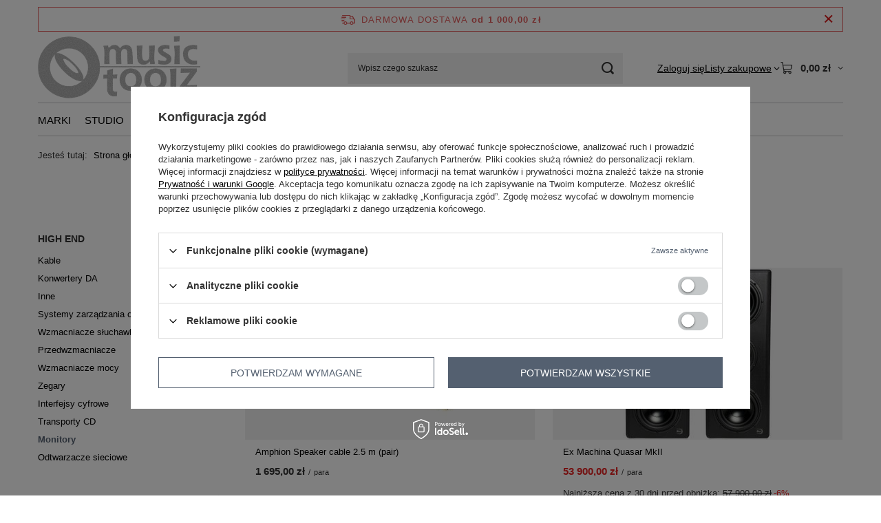

--- FILE ---
content_type: text/html; charset=utf-8
request_url: https://musictoolz.pl/pol_m_High-End_Monitory-202.html
body_size: 21255
content:
<!DOCTYPE html>
<html lang="pl" class="--freeShipping --vat --gross " ><head><link rel="preload" as="image" fetchpriority="high" media="(max-width: 420px)" href="/hpeciai/e3582e7d07a13842eb017ff402f1dd09/pol_is_Amphion-Speaker-cable-2-5-m-pair-580webp"><link rel="preload" as="image" fetchpriority="high" media="(min-width: 420.1px)" href="/hpeciai/7bf7228f1e75723770dfc58df484da01/pol_il_Amphion-Speaker-cable-2-5-m-pair-580webp"><link rel="preload" as="image" fetchpriority="high" media="(max-width: 420px)" href="/hpeciai/d8fff5130ea7d1ccbe916bebeb896552/pol_is_Ex-Machina-Quasar-MkII-790webp"><link rel="preload" as="image" fetchpriority="high" media="(min-width: 420.1px)" href="/hpeciai/460b4403b4912f4d350a27dc66d22f68/pol_il_Ex-Machina-Quasar-MkII-790webp"><meta name="viewport" content="initial-scale = 1.0, maximum-scale = 5.0, width=device-width, viewport-fit=cover"><meta http-equiv="Content-Type" content="text/html; charset=utf-8"><meta http-equiv="X-UA-Compatible" content="IE=edge"><title>Monitory | High End | MUSICTOOLZ</title><meta name="keywords" content="High End | Monitory | sprzęt studyjny, masteringowy, studio nagraniowe, wyposażenie studia, kompresor, limiter, korektor, mikrofon, equalizer, lampowy, efekt gitarowy, pogłos, procesor efektów"><meta name="description" content="Monitory | High End"><link rel="icon" href="/gfx/pol/favicon.ico"><meta name="theme-color" content="#546070"><meta name="msapplication-navbutton-color" content="#546070"><meta name="apple-mobile-web-app-status-bar-style" content="#546070"><link rel="stylesheet" type="text/css" href="/gfx/pol/search_style.css.gzip?r=1765779785"><script>var app_shop={urls:{prefix:'data="/gfx/'.replace('data="', '')+'pol/',graphql:'/graphql/v1/'},vars:{meta:{viewportContent:'initial-scale = 1.0, maximum-scale = 5.0, width=device-width, viewport-fit=cover'},priceType:'gross',priceTypeVat:true,productDeliveryTimeAndAvailabilityWithBasket:false,geoipCountryCode:'US',fairShopLogo: { enabled: false, image: '/gfx/standards/safe_light.svg'},currency:{id:'PLN',symbol:'zł',country:'pl',format:'###,##0.00',beforeValue:false,space:true,decimalSeparator:',',groupingSeparator:' '},language:{id:'pol',symbol:'pl',name:'Polski'},omnibus:{enabled:true,rebateCodeActivate:false,hidePercentageDiscounts:false,},},txt:{priceTypeText:' brutto',},fn:{},fnrun:{},files:[],graphql:{}};const getCookieByName=(name)=>{const value=`; ${document.cookie}`;const parts = value.split(`; ${name}=`);if(parts.length === 2) return parts.pop().split(';').shift();return false;};if(getCookieByName('freeeshipping_clicked')){document.documentElement.classList.remove('--freeShipping');}if(getCookieByName('rabateCode_clicked')){document.documentElement.classList.remove('--rabateCode');}function hideClosedBars(){const closedBarsArray=JSON.parse(localStorage.getItem('closedBars'))||[];if(closedBarsArray.length){const styleElement=document.createElement('style');styleElement.textContent=`${closedBarsArray.map((el)=>`#${el}`).join(',')}{display:none !important;}`;document.head.appendChild(styleElement);}}hideClosedBars();</script><meta name="robots" content="index,follow"><meta name="rating" content="general"><meta name="Author" content="Musictoolz na bazie IdoSell (www.idosell.com/shop).">
<!-- Begin LoginOptions html -->

<style>
#client_new_social .service_item[data-name="service_Apple"]:before, 
#cookie_login_social_more .service_item[data-name="service_Apple"]:before,
.oscop_contact .oscop_login__service[data-service="Apple"]:before {
    display: block;
    height: 2.6rem;
    content: url('/gfx/standards/apple.svg?r=1743165583');
}
.oscop_contact .oscop_login__service[data-service="Apple"]:before {
    height: auto;
    transform: scale(0.8);
}
#client_new_social .service_item[data-name="service_Apple"]:has(img.service_icon):before,
#cookie_login_social_more .service_item[data-name="service_Apple"]:has(img.service_icon):before,
.oscop_contact .oscop_login__service[data-service="Apple"]:has(img.service_icon):before {
    display: none;
}
</style>

<!-- End LoginOptions html -->

<!-- Open Graph -->
<meta property="og:type" content="website"><meta property="og:url" content="https://musictoolz.pl/pol_m_High-End_Monitory-202.html
"><meta property="og:title" content="Monitory | High End | MUSICTOOLZ"><meta property="og:description" content="Monitory | High End"><meta property="og:site_name" content="Musictoolz"><meta property="og:locale" content="pl_PL"><meta property="og:image" content="https://musictoolz.pl/hpeciai/b15eb98d7fafd454cf52d0cd4379d688/pol_pl_Amphion-Speaker-cable-2-5-m-pair-580_1.webp"><meta property="og:image:width" content="450"><meta property="og:image:height" content="450"><link rel="manifest" href="https://musictoolz.pl/data/include/pwa/1/manifest.json?t=3"><meta name="apple-mobile-web-app-capable" content="yes"><meta name="apple-mobile-web-app-status-bar-style" content="black"><meta name="apple-mobile-web-app-title" content="musictoolz.pl"><link rel="apple-touch-icon" href="/data/include/pwa/1/icon-128.png"><link rel="apple-touch-startup-image" href="/data/include/pwa/1/logo-512.png" /><meta name="msapplication-TileImage" content="/data/include/pwa/1/icon-144.png"><meta name="msapplication-TileColor" content="#2F3BA2"><meta name="msapplication-starturl" content="/"><script type="application/javascript">var _adblock = true;</script><script async src="/data/include/advertising.js"></script><script type="application/javascript">var statusPWA = {
                online: {
                    txt: "Połączono z internetem",
                    bg: "#5fa341"
                },
                offline: {
                    txt: "Brak połączenia z internetem",
                    bg: "#eb5467"
                }
            }</script><script async type="application/javascript" src="/ajax/js/pwa_online_bar.js?v=1&r=6"></script><script >
window.dataLayer = window.dataLayer || [];
window.gtag = function gtag() {
dataLayer.push(arguments);
}
gtag('consent', 'default', {
'ad_storage': 'denied',
'analytics_storage': 'denied',
'ad_personalization': 'denied',
'ad_user_data': 'denied',
'wait_for_update': 500
});

gtag('set', 'ads_data_redaction', true);
</script><script id="iaiscript_1" data-requirements="W10=" data-ga4_sel="ga4script">
window.iaiscript_1 = `<${'script'}  class='google_consent_mode_update'>
gtag('consent', 'update', {
'ad_storage': 'denied',
'analytics_storage': 'denied',
'ad_personalization': 'denied',
'ad_user_data': 'denied'
});
</${'script'}>`;
</script>
<!-- End Open Graph -->

<link rel="canonical" href="https://musictoolz.pl/pol_m_High-End_Monitory-202.html" />

                <!-- Global site tag (gtag.js) -->
                <script  async src="https://www.googletagmanager.com/gtag/js?id=G-3CBTX5MK6H"></script>
                <script >
                    window.dataLayer = window.dataLayer || [];
                    window.gtag = function gtag(){dataLayer.push(arguments);}
                    gtag('js', new Date());
                    
                    gtag('config', 'G-3CBTX5MK6H');

                </script>
                
<!-- Begin additional html or js -->


<!--1|1|1-->
<style type="text/css">
div#ck_dsclr {background: #000 !important; border: none !important; border-top: 1px solid #333 !important;}
div#ck_dsclr_sub {color: #fff !important; max-width: 100% !important;}
div#ck_dsclr_sub > div {vertical-align: middle;}
div#ck_dsclr_sub a {color: #4398e5 !important;}
div#ckdsclmrshtdwn {
    background: #fff none repeat scroll 0 0 !important;
    border: 1px solid #fff  !important;
    color: #000 !important;
    cursor: pointer  !important;
    display: inline-block  !important;
    font-size: 1em  !important;
    font-weight: 700  !important;
    overflow: visible  !important;
    padding: 10px 17px  !important;
    text-align: center !important;
    text-decoration: none  !important;
text-shadow: none;
    text-transform: uppercase  !important;
    width: auto !important;
}
</style>
<!--2|1|1-->
<style>
.menu2_producers_ico {width: 25%; display: inline-block;}
</style>
<!--11|1|7| modified: 2025-11-14 11:27:59-->
<script><script async src="https://pagead2.googlesyndication.com/pagead/js/adsbygoogle.js?client=ca-pub-7419508589415651"
     crossorigin="anonymous"></script></script>

<!-- End additional html or js -->
</head><body><div id="container" class="search_page container max-width-1200"><header class=" commercial_banner"><script class="ajaxLoad">app_shop.vars.vat_registered="true";app_shop.vars.currency_format="###,##0.00";app_shop.vars.currency_before_value=false;app_shop.vars.currency_space=true;app_shop.vars.symbol="zł";app_shop.vars.id="PLN";app_shop.vars.baseurl="http://musictoolz.pl/";app_shop.vars.sslurl="https://musictoolz.pl/";app_shop.vars.curr_url="%2Fpol_m_High-End_Monitory-202.html";var currency_decimal_separator=',';var currency_grouping_separator=' ';app_shop.vars.blacklist_extension=["exe","com","swf","js","php"];app_shop.vars.blacklist_mime=["application/javascript","application/octet-stream","message/http","text/javascript","application/x-deb","application/x-javascript","application/x-shockwave-flash","application/x-msdownload"];app_shop.urls.contact="/contact-pol.html";</script><div id="viewType" style="display:none"></div><div id="menu_skip" class="menu_skip"><a href="#layout" class="btn --outline --medium menu_skip__link --layout">Przejdź do zawartości strony</a><a href="#menu_categories" class="btn --outline --medium menu_skip__link --menu">Przejdź do kategorii</a></div><div id="freeShipping" class="freeShipping"><span class="freeShipping__info">Darmowa dostawa</span><strong class="freeShipping__val">
				od 
				1 000,00 zł</strong><a href="" class="freeShipping__close" aria-label="Zamknij pasek informacyjny"></a></div><div id="logo" class="d-flex align-items-center" data-bg="/data/gfx/mask/pol/top_1_big.png"><a href="/" target="_self" aria-label="Logo sklepu"><img src="/data/gfx/mask/pol/logo_1_big.png" alt="" width="811" height="326"></a></div><form action="https://musictoolz.pl/search.php" method="get" id="menu_search" class="menu_search"><a href="#showSearchForm" class="menu_search__mobile" aria-label="Szukaj"></a><div class="menu_search__block"><div class="menu_search__item --input"><input class="menu_search__input" type="text" name="text" autocomplete="off" placeholder="Wpisz czego szukasz" aria-label="Wpisz czego szukasz"><button class="menu_search__submit" type="submit" aria-label="Szukaj"></button></div><div class="menu_search__item --results search_result"></div></div></form><div id="menu_top" class="menu_top"><div class="account_links"><a class="account_links__item" href="https://musictoolz.pl/login.php"><span class="account_links__text --logged-out">Zaloguj się</span></a></div><div class="shopping_list_top hover__wrapper" data-empty="true"><a href="https://musictoolz.pl/pl/shoppinglist/" class="wishlist_link slt_link --empty" aria-label="Listy zakupowe"><span class="slt_link__text">Listy zakupowe</span></a><div class="slt_lists hover__element"><ul class="slt_lists__nav"><li class="slt_lists__nav_item" data-list_skeleton="true" data-list_id="true" data-shared="true"><a href="#" class="slt_lists__nav_link" data-list_href="true"><span class="slt_lists__nav_name" data-list_name="true"></span><span class="slt_lists__count" data-list_count="true">0</span></a></li><li class="slt_lists__nav_item --empty"><a class="slt_lists__nav_link --empty" href="https://musictoolz.pl/pl/shoppinglist/"><span class="slt_lists__nav_name" data-list_name="true">Lista zakupowa</span><span class="slt_lists__count" data-list_count="true">0</span></a></li></ul></div></div><div id="menu_basket" class="top_basket hover__wrapper --skeleton --mobile_hide"><a class="top_basket__sub" title="Przejdź do koszyka" href="/basketedit.php" aria-label="Wartość koszyka: 0,00 zł"><span class="badge badge-info"></span><strong class="top_basket__price">0,00 zł</strong></a><div class="top_basket__express_checkout_container"><express-checkout type="basket"></express-checkout></div><script>
        app_shop.vars.cache_html = true;
      </script><div class="top_basket__details hover__element --skeleton"><div class="top_basket__skeleton --name"></div><div class="top_basket__skeleton --product"></div><div class="top_basket__skeleton --product"></div><div class="top_basket__skeleton --product --last"></div><div class="top_basket__skeleton --sep"></div><div class="top_basket__skeleton --summary"></div></div></div><template id="top_basket_product"><div class="top_basket__product"><a class="top_basket__img" title=""><picture><source type="image/webp" srcset=""></source><img src="" alt=""></picture></a><a class="top_basket__link" title=""></a><div class="top_basket__prices"><span class="top_basket__price"></span><span class="top_basket__unit"></span><span class="top_basket__vat"></span></div></div></template><template id="top_basket_summary"><div class="top_basket__summary_shipping_free"><span class="top_basket__summary_label --freeshipping_limit">Do darmowej dostawy brakuje <span class="top_basket__summary_value"></span></span><span class="progress_bar"><span class="progress_bar__value"></span></span></div><div class="top_basket__summary_item --worth"><span class="top_basket__summary_label">Wartość zamówienia:</span><b class="top_basket__summary_value"></b></div><div class="top_basket__summary_item --shipping"><span class="top_basket__summary_label">Koszt przesyłki:</span><b class="top_basket__summary_value"></b></div><div class="top_basket__buttons"><a class="btn --solid --large" data-ec-class="btn --outline --large" title="Przejdź do koszyka" href="/basketedit.php">
        Przejdź do koszyka
      </a><div id="top_basket__express_checkout_placeholder"></div></div></template><template id="top_basket_details"><div class="top_basket__details hover__element"><div class="top_basket__details_sub"><div class="headline"><span class="headline__name">Twój koszyk (<span class="top_basket__count"></span>)</span></div><div class="top_basket__products"></div><div class="top_basket__summary"></div></div></div></template></div><nav id="menu_categories" class="wide" aria-label="Kategorie główne"><button type="button" class="navbar-toggler" aria-label="Menu"><i class="icon-reorder"></i></button><div class="navbar-collapse" id="menu_navbar"><ul class="navbar-nav mx-md-n2"><li class="nav-item"><span class="nav-link-wrapper"><a  href="/pol_n_Marki-424.html" target="_self" title="Marki" class="nav-link --l1" >Marki</a><button class="nav-link-expand" type="button" aria-label="Marki, Menu"></button></span><ul class="navbar-subnav"><li class="nav-header"><a href="#backLink" class="nav-header__backLink"><i class="icon-angle-left"></i></a><a  href="/pol_n_Marki-424.html" target="_self" title="Marki" class="nav-link --l1" >Marki</a></li><li class="nav-item empty"><a  href="/pol_m_Marki_Acme-Audio-Manufacturing-Company-485.html" target="_self" title="Acme Audio Manufacturing Company" class="nav-link --l2 nav-gfx nav-hover" ><picture class="nav-picture --main --lvl2"><img alt="Acme Audio Manufacturing Company" title="Acme Audio Manufacturing Company" src="/data/gfx/pol/navigation/1_1_i_485.png" loading="lazy"></picture><picture class="nav-picture --hover --lvl2"><img alt="Acme Audio Manufacturing Company" title="Acme Audio Manufacturing Company" src="/data/gfx/pol/navigation/1_1_o_485.png" loading="lazy"></picture><span class="gfx_lvl_2 d-none">Acme Audio Manufacturing Company</span></a></li><li class="nav-item empty"><a  href="/pol_m_Marki_AEA-Ribbon-Mics-618.html" target="_self" title="AEA Ribbon Mics" class="nav-link --l2 nav-gfx nav-hover" ><picture class="nav-picture --main --lvl2"><img alt="AEA Ribbon Mics" title="AEA Ribbon Mics" src="/data/gfx/pol/navigation/1_1_i_618.png" loading="lazy"></picture><picture class="nav-picture --hover --lvl2"><img alt="AEA Ribbon Mics" title="AEA Ribbon Mics" src="/data/gfx/pol/navigation/1_1_o_618.png" loading="lazy"></picture><span class="gfx_lvl_2 d-none">AEA Ribbon Mics</span></a></li><li class="nav-item empty"><a  href="/pol_m_Marki_Amphion-Loudspeakers-426.html" target="_self" title="Amphion Loudspeakers" class="nav-link --l2 nav-gfx nav-hover" ><picture class="nav-picture --main --lvl2"><img alt="Amphion Loudspeakers" title="Amphion Loudspeakers" src="/data/gfx/pol/navigation/1_1_i_426.png" loading="lazy"></picture><picture class="nav-picture --hover --lvl2"><img alt="Amphion Loudspeakers" title="Amphion Loudspeakers" src="/data/gfx/pol/navigation/1_1_o_426.png" loading="lazy"></picture><span class="gfx_lvl_2 d-none">Amphion Loudspeakers</span></a></li><li class="nav-item empty"><a  href="/pol_m_Marki_AMS-Neve-427.html" target="_self" title="AMS Neve" class="nav-link --l2 nav-gfx nav-hover" ><picture class="nav-picture --main --lvl2"><img alt="AMS Neve" title="AMS Neve" src="/data/gfx/pol/navigation/1_1_i_427.png" loading="lazy"></picture><picture class="nav-picture --hover --lvl2"><img alt="AMS Neve" title="AMS Neve" src="/data/gfx/pol/navigation/1_1_o_427.png" loading="lazy"></picture><span class="gfx_lvl_2 d-none">AMS Neve</span></a></li><li class="nav-item empty"><a  href="/pol_m_Marki_Antelope-Audio-429.html" target="_self" title="Antelope Audio" class="nav-link --l2 nav-gfx nav-hover" ><picture class="nav-picture --main --lvl2"><img alt="Antelope Audio" title="Antelope Audio" src="/data/gfx/pol/navigation/1_1_i_429.png" loading="lazy"></picture><picture class="nav-picture --hover --lvl2"><img alt="Antelope Audio" title="Antelope Audio" src="/data/gfx/pol/navigation/1_1_o_429.png" loading="lazy"></picture><span class="gfx_lvl_2 d-none">Antelope Audio</span></a></li><li class="nav-item empty"><a  href="/pol_m_Marki_Auratone-430.html" target="_self" title="Auratone " class="nav-link --l2 nav-gfx nav-hover" ><picture class="nav-picture --main --lvl2"><img alt="Auratone " title="Auratone " src="/data/gfx/pol/navigation/1_1_i_430.png" loading="lazy"></picture><picture class="nav-picture --hover --lvl2"><img alt="Auratone " title="Auratone " src="/data/gfx/pol/navigation/1_1_o_430.png" loading="lazy"></picture><span class="gfx_lvl_2 d-none">Auratone </span></a></li><li class="nav-item empty"><a  href="/pol_m_Marki_Avalon-431.html" target="_self" title="Avalon" class="nav-link --l2 nav-gfx nav-hover" ><picture class="nav-picture --main --lvl2"><img alt="Avalon" title="Avalon" src="/data/gfx/pol/navigation/1_1_i_431.png" loading="lazy"></picture><picture class="nav-picture --hover --lvl2"><img alt="Avalon" title="Avalon" src="/data/gfx/pol/navigation/1_1_o_431.png" loading="lazy"></picture><span class="gfx_lvl_2 d-none">Avalon</span></a></li><li class="nav-item empty"><a  href="/pol_m_Marki_Barefoot-Sound-432.html" target="_self" title="Barefoot Sound" class="nav-link --l2 nav-gfx nav-hover" ><picture class="nav-picture --main --lvl2"><img alt="Barefoot Sound" title="Barefoot Sound" src="/data/gfx/pol/navigation/1_1_i_432.png" loading="lazy"></picture><picture class="nav-picture --hover --lvl2"><img alt="Barefoot Sound" title="Barefoot Sound" src="/data/gfx/pol/navigation/1_1_o_432.png" loading="lazy"></picture><span class="gfx_lvl_2 d-none">Barefoot Sound</span></a></li><li class="nav-item empty"><a  href="/pol_m_Marki_Bettermaker-433.html" target="_self" title="Bettermaker" class="nav-link --l2 nav-gfx nav-hover" ><picture class="nav-picture --main --lvl2"><img alt="Bettermaker" title="Bettermaker" src="/data/gfx/pol/navigation/1_1_i_433.png" loading="lazy"></picture><picture class="nav-picture --hover --lvl2"><img alt="Bettermaker" title="Bettermaker" src="/data/gfx/pol/navigation/1_1_o_433.png" loading="lazy"></picture><span class="gfx_lvl_2 d-none">Bettermaker</span></a></li><li class="nav-item empty"><a  href="/pol_m_Marki_Black-Box-Analog-Design-455.html" target="_self" title="Black Box Analog Design" class="nav-link --l2 nav-gfx nav-hover" ><picture class="nav-picture --main --lvl2"><img alt="Black Box Analog Design" title="Black Box Analog Design" src="/data/gfx/pol/navigation/1_1_i_455.png" loading="lazy"></picture><picture class="nav-picture --hover --lvl2"><img alt="Black Box Analog Design" title="Black Box Analog Design" src="/data/gfx/pol/navigation/1_1_o_455.png" loading="lazy"></picture><span class="gfx_lvl_2 d-none">Black Box Analog Design</span></a></li><li class="nav-item empty"><a  href="/pol_m_Marki_Bricasti-Design-434.html" target="_self" title="Bricasti Design" class="nav-link --l2 nav-gfx nav-hover" ><picture class="nav-picture --main --lvl2"><img alt="Bricasti Design" title="Bricasti Design" src="/data/gfx/pol/navigation/1_1_i_434.png" loading="lazy"></picture><picture class="nav-picture --hover --lvl2"><img alt="Bricasti Design" title="Bricasti Design" src="/data/gfx/pol/navigation/1_1_o_434.png" loading="lazy"></picture><span class="gfx_lvl_2 d-none">Bricasti Design</span></a></li><li class="nav-item empty"><a  href="/pol_m_Marki_Burl-Audio-435.html" target="_self" title="Burl Audio" class="nav-link --l2 nav-gfx nav-hover" ><picture class="nav-picture --main --lvl2"><img alt="Burl Audio" title="Burl Audio" src="/data/gfx/pol/navigation/1_1_i_435.png" loading="lazy"></picture><picture class="nav-picture --hover --lvl2"><img alt="Burl Audio" title="Burl Audio" src="/data/gfx/pol/navigation/1_1_o_435.png" loading="lazy"></picture><span class="gfx_lvl_2 d-none">Burl Audio</span></a></li><li class="nav-item empty"><a  href="/pol_m_Marki_Chameleon-Labs-486.html" target="_self" title="Chameleon Labs" class="nav-link --l2 nav-gfx nav-hover" ><picture class="nav-picture --main --lvl2"><img alt="Chameleon Labs" title="Chameleon Labs" src="/data/gfx/pol/navigation/1_1_i_486.png" loading="lazy"></picture><picture class="nav-picture --hover --lvl2"><img alt="Chameleon Labs" title="Chameleon Labs" src="/data/gfx/pol/navigation/1_1_o_486.png" loading="lazy"></picture><span class="gfx_lvl_2 d-none">Chameleon Labs</span></a></li><li class="nav-item empty"><a  href="/pol_m_Marki_Chandler-Limited-436.html" target="_self" title="Chandler Limited" class="nav-link --l2 nav-gfx nav-hover" ><picture class="nav-picture --main --lvl2"><img alt="Chandler Limited" title="Chandler Limited" src="/data/gfx/pol/navigation/1_1_i_436.png" loading="lazy"></picture><picture class="nav-picture --hover --lvl2"><img alt="Chandler Limited" title="Chandler Limited" src="/data/gfx/pol/navigation/1_1_o_436.png" loading="lazy"></picture><span class="gfx_lvl_2 d-none">Chandler Limited</span></a></li><li class="nav-item empty"><a  href="/pol_m_Marki_Coles-Electroacoustics-478.html" target="_self" title="Coles Electroacoustics" class="nav-link --l2 nav-gfx nav-hover" ><picture class="nav-picture --main --lvl2"><img alt="Coles Electroacoustics" title="Coles Electroacoustics" src="/data/gfx/pol/navigation/1_1_i_478.png" loading="lazy"></picture><picture class="nav-picture --hover --lvl2"><img alt="Coles Electroacoustics" title="Coles Electroacoustics" src="/data/gfx/pol/navigation/1_1_o_478.png" loading="lazy"></picture><span class="gfx_lvl_2 d-none">Coles Electroacoustics</span></a></li><li class="nav-item empty"><a  href="/pol_m_Marki_Crane-Song-437.html" target="_self" title="Crane Song" class="nav-link --l2 nav-gfx nav-hover" ><picture class="nav-picture --main --lvl2"><img alt="Crane Song" title="Crane Song" src="/data/gfx/pol/navigation/1_1_i_437.png" loading="lazy"></picture><picture class="nav-picture --hover --lvl2"><img alt="Crane Song" title="Crane Song" src="/data/gfx/pol/navigation/1_1_o_437.png" loading="lazy"></picture><span class="gfx_lvl_2 d-none">Crane Song</span></a></li><li class="nav-item empty"><a  href="/pol_m_Marki_Dave-Hill-Designs-438.html" target="_self" title="Dave Hill Designs" class="nav-link --l2 nav-gfx nav-hover" ><picture class="nav-picture --main --lvl2"><img alt="Dave Hill Designs" title="Dave Hill Designs" src="/data/gfx/pol/navigation/1_1_i_438.png" loading="lazy"></picture><picture class="nav-picture --hover --lvl2"><img alt="Dave Hill Designs" title="Dave Hill Designs" src="/data/gfx/pol/navigation/1_1_o_438.png" loading="lazy"></picture><span class="gfx_lvl_2 d-none">Dave Hill Designs</span></a></li><li class="nav-item empty"><a  href="/pol_m_Marki_Dangerous-Music-466.html" target="_self" title="Dangerous Music" class="nav-link --l2 nav-gfx nav-hover" ><picture class="nav-picture --main --lvl2"><img alt="Dangerous Music" title="Dangerous Music" src="/data/gfx/pol/navigation/1_1_i_466.png" loading="lazy"></picture><picture class="nav-picture --hover --lvl2"><img alt="Dangerous Music" title="Dangerous Music" src="/data/gfx/pol/navigation/1_1_o_466.png" loading="lazy"></picture><span class="gfx_lvl_2 d-none">Dangerous Music</span></a></li><li class="nav-item empty"><a  href="/pol_m_Marki_Drawmer-611.html" target="_self" title="Drawmer" class="nav-link --l2 nav-gfx nav-hover" ><picture class="nav-picture --main --lvl2"><img alt="Drawmer" title="Drawmer" src="/data/gfx/pol/navigation/1_1_i_611.png" loading="lazy"></picture><picture class="nav-picture --hover --lvl2"><source media="(min-width: 979px)" type="image/jpeg" srcset="/data/gfx/pol/navigation/1_1_od_611.png"></source><source media="(min-width: 757px)" type="image/jpeg" srcset="/data/gfx/pol/navigation/1_1_ot_611.png"></source><img alt="Drawmer" title="Drawmer" src="/data/gfx/pol/navigation/1_1_om_611.png" loading="lazy"></picture><span class="gfx_lvl_2 d-none">Drawmer</span></a></li><li class="nav-item empty"><a  href="/pol_m_Marki_Echo-Fix-482.html" target="_self" title="Echo Fix" class="nav-link --l2 nav-gfx nav-hover" ><picture class="nav-picture --main --lvl2"><img alt="Echo Fix" title="Echo Fix" src="/data/gfx/pol/navigation/1_1_i_482.png" loading="lazy"></picture><picture class="nav-picture --hover --lvl2"><img alt="Echo Fix" title="Echo Fix" src="/data/gfx/pol/navigation/1_1_o_482.png" loading="lazy"></picture><span class="gfx_lvl_2 d-none">Echo Fix</span></a></li><li class="nav-item empty"><a  href="/pol_m_Marki_Ex-Machina-Soundworks-474.html" target="_self" title="Ex Machina Soundworks" class="nav-link --l2 nav-gfx nav-hover" ><picture class="nav-picture --main --lvl2"><img alt="Ex Machina Soundworks" title="Ex Machina Soundworks" src="/data/gfx/pol/navigation/1_1_i_474.png" loading="lazy"></picture><picture class="nav-picture --hover --lvl2"><img alt="Ex Machina Soundworks" title="Ex Machina Soundworks" src="/data/gfx/pol/navigation/1_1_o_474.png" loading="lazy"></picture><span class="gfx_lvl_2 d-none">Ex Machina Soundworks</span></a></li><li class="nav-item empty"><a  href="/pol_m_Marki_Fairchild-Recording-Equipment-496.html" target="_self" title="Fairchild Recording Equipment" class="nav-link --l2 nav-gfx nav-hover" ><picture class="nav-picture --main --lvl2"><img alt="Fairchild Recording Equipment" title="Fairchild Recording Equipment" src="/data/gfx/pol/navigation/1_1_i_496.png" loading="lazy"></picture><picture class="nav-picture --hover --lvl2"><img alt="Fairchild Recording Equipment" title="Fairchild Recording Equipment" src="/data/gfx/pol/navigation/1_1_o_496.png" loading="lazy"></picture><span class="gfx_lvl_2 d-none">Fairchild Recording Equipment</span></a></li><li class="nav-item empty"><a  href="/pol_m_Marki_FabFilter-467.html" target="_self" title="FabFilter" class="nav-link --l2 nav-gfx nav-hover" ><picture class="nav-picture --main --lvl2"><img alt="FabFilter" title="FabFilter" src="/data/gfx/pol/navigation/1_1_i_467.png" loading="lazy"></picture><picture class="nav-picture --hover --lvl2"><img alt="FabFilter" title="FabFilter" src="/data/gfx/pol/navigation/1_1_o_467.png" loading="lazy"></picture><span class="gfx_lvl_2 d-none">FabFilter</span></a></li><li class="nav-item empty"><a  href="/pol_m_Marki_Flea-Microphones-477.html" target="_self" title="Flea Microphones" class="nav-link --l2 nav-gfx nav-hover" ><picture class="nav-picture --main --lvl2"><img alt="Flea Microphones" title="Flea Microphones" src="/data/gfx/pol/navigation/1_1_i_477.png" loading="lazy"></picture><picture class="nav-picture --hover --lvl2"><img alt="Flea Microphones" title="Flea Microphones" src="/data/gfx/pol/navigation/1_1_o_477.png" loading="lazy"></picture><span class="gfx_lvl_2 d-none">Flea Microphones</span></a></li><li class="nav-item empty"><a  href="/pol_m_Marki_Flock-Audio-484.html" target="_self" title="Flock Audio" class="nav-link --l2 nav-gfx nav-hover" ><picture class="nav-picture --main --lvl2"><img alt="Flock Audio" title="Flock Audio" src="/data/gfx/pol/navigation/1_1_i_484.png" loading="lazy"></picture><picture class="nav-picture --hover --lvl2"><img alt="Flock Audio" title="Flock Audio" src="/data/gfx/pol/navigation/1_1_o_484.png" loading="lazy"></picture><span class="gfx_lvl_2 d-none">Flock Audio</span></a></li><li class="nav-item empty"><a  href="/pol_m_Marki_Grace-Design-441.html" target="_self" title="Grace Design" class="nav-link --l2 nav-gfx nav-hover" ><picture class="nav-picture --main --lvl2"><img alt="Grace Design" title="Grace Design" src="/data/gfx/pol/navigation/1_1_i_441.png" loading="lazy"></picture><picture class="nav-picture --hover --lvl2"><img alt="Grace Design" title="Grace Design" src="/data/gfx/pol/navigation/1_1_o_441.png" loading="lazy"></picture><span class="gfx_lvl_2 d-none">Grace Design</span></a></li><li class="nav-item empty"><a  href="/pol_m_Marki_HUM-Audio-Devices-481.html" target="_self" title="HUM Audio Devices" class="nav-link --l2 nav-gfx nav-hover" ><picture class="nav-picture --main --lvl2"><img alt="HUM Audio Devices" title="HUM Audio Devices" src="/data/gfx/pol/navigation/1_1_i_481.png" loading="lazy"></picture><picture class="nav-picture --hover --lvl2"><img alt="HUM Audio Devices" title="HUM Audio Devices" src="/data/gfx/pol/navigation/1_1_o_481.png" loading="lazy"></picture><span class="gfx_lvl_2 d-none">HUM Audio Devices</span></a></li><li class="nav-item empty"><a  href="/pol_m_Marki_Josephson-Engineering-443.html" target="_self" title="Josephson Engineering" class="nav-link --l2 nav-gfx nav-hover" ><picture class="nav-picture --main --lvl2"><img alt="Josephson Engineering" title="Josephson Engineering" src="/data/gfx/pol/navigation/1_1_i_443.png" loading="lazy"></picture><picture class="nav-picture --hover --lvl2"><img alt="Josephson Engineering" title="Josephson Engineering" src="/data/gfx/pol/navigation/1_1_o_443.png" loading="lazy"></picture><span class="gfx_lvl_2 d-none">Josephson Engineering</span></a></li><li class="nav-item empty"><a  href="/pol_m_Marki_Lauten-Audio-499.html" target="_self" title="Lauten Audio" class="nav-link --l2 nav-gfx nav-hover" ><picture class="nav-picture --main --lvl2"><img alt="Lauten Audio" title="Lauten Audio" src="/data/gfx/pol/navigation/1_1_i_499.png" loading="lazy"></picture><picture class="nav-picture --hover --lvl2"><img alt="Lauten Audio" title="Lauten Audio" src="/data/gfx/pol/navigation/1_1_o_499.png" loading="lazy"></picture><span class="gfx_lvl_2 d-none">Lauten Audio</span></a></li><li class="nav-item empty"><a  href="/pol_m_Marki_Lavry-599.html" target="_self" title="Lavry" class="nav-link --l2 nav-gfx nav-hover" ><picture class="nav-picture --main --lvl2"><img alt="Lavry" title="Lavry" src="/data/gfx/pol/navigation/1_1_i_599.png" loading="lazy"></picture><picture class="nav-picture --hover --lvl2"><img alt="Lavry" title="Lavry" src="/data/gfx/pol/navigation/1_1_o_599.png" loading="lazy"></picture><span class="gfx_lvl_2 d-none">Lavry</span></a></li><li class="nav-item empty"><a  href="/pol_m_Marki_Locomotive-Audio-490.html" target="_self" title="Locomotive Audio" class="nav-link --l2 nav-gfx nav-hover" ><picture class="nav-picture --main --lvl2"><img alt="Locomotive Audio" title="Locomotive Audio" src="/data/gfx/pol/navigation/1_1_i_490.png" loading="lazy"></picture><picture class="nav-picture --hover --lvl2"><img alt="Locomotive Audio" title="Locomotive Audio" src="/data/gfx/pol/navigation/1_1_o_490.png" loading="lazy"></picture><span class="gfx_lvl_2 d-none">Locomotive Audio</span></a></li><li class="nav-item empty"><a  href="/pol_m_Marki_Maag-Audio-444.html" target="_self" title="Maag Audio" class="nav-link --l2 nav-gfx nav-hover" ><picture class="nav-picture --main --lvl2"><img alt="Maag Audio" title="Maag Audio" src="/data/gfx/pol/navigation/1_1_i_444.png" loading="lazy"></picture><picture class="nav-picture --hover --lvl2"><img alt="Maag Audio" title="Maag Audio" src="/data/gfx/pol/navigation/1_1_o_444.png" loading="lazy"></picture><span class="gfx_lvl_2 d-none">Maag Audio</span></a></li><li class="nav-item empty"><a  href="/pol_m_Marki_Mellotron-446.html" target="_self" title="Mellotron" class="nav-link --l2 nav-gfx nav-hover" ><picture class="nav-picture --main --lvl2"><img alt="Mellotron" title="Mellotron" src="/data/gfx/pol/navigation/1_1_i_446.png" loading="lazy"></picture><picture class="nav-picture --hover --lvl2"><img alt="Mellotron" title="Mellotron" src="/data/gfx/pol/navigation/1_1_o_446.png" loading="lazy"></picture><span class="gfx_lvl_2 d-none">Mellotron</span></a></li><li class="nav-item empty"><a  href="/pol_m_Marki_Mojave-Audio-445.html" target="_self" title="Mojave Audio" class="nav-link --l2 nav-gfx nav-hover" ><picture class="nav-picture --main --lvl2"><img alt="Mojave Audio" title="Mojave Audio" src="/data/gfx/pol/navigation/1_1_i_445.png" loading="lazy"></picture><picture class="nav-picture --hover --lvl2"><img alt="Mojave Audio" title="Mojave Audio" src="/data/gfx/pol/navigation/1_1_o_445.png" loading="lazy"></picture><span class="gfx_lvl_2 d-none">Mojave Audio</span></a></li><li class="nav-item empty"><a  href="/pol_m_Marki_Myburgh-493.html" target="_self" title="Myburgh" class="nav-link --l2 nav-gfx nav-hover" ><picture class="nav-picture --main --lvl2"><img alt="Myburgh" title="Myburgh" src="/data/gfx/pol/navigation/1_1_i_493.png" loading="lazy"></picture><picture class="nav-picture --hover --lvl2"><img alt="Myburgh" title="Myburgh" src="/data/gfx/pol/navigation/1_1_o_493.png" loading="lazy"></picture><span class="gfx_lvl_2 d-none">Myburgh</span></a></li><li class="nav-item empty"><a  href="/pol_m_Marki_Mystery-Magicians-495.html" target="_self" title="Mystery Magicians" class="nav-link --l2 nav-gfx nav-hover" ><picture class="nav-picture --main --lvl2"><img alt="Mystery Magicians" title="Mystery Magicians" src="/data/gfx/pol/navigation/1_1_i_495.png" loading="lazy"></picture><picture class="nav-picture --hover --lvl2"><img alt="Mystery Magicians" title="Mystery Magicians" src="/data/gfx/pol/navigation/1_1_o_495.png" loading="lazy"></picture><span class="gfx_lvl_2 d-none">Mystery Magicians</span></a></li><li class="nav-item empty"><a  href="/pol_m_Marki_Overstayer-Recording-Equipment-Inc-470.html" target="_self" title="Overstayer Recording Equipment Inc." class="nav-link --l2 nav-gfx nav-hover" ><picture class="nav-picture --main --lvl2"><img alt="Overstayer Recording Equipment Inc." title="Overstayer Recording Equipment Inc." src="/data/gfx/pol/navigation/1_1_i_470.png" loading="lazy"></picture><picture class="nav-picture --hover --lvl2"><img alt="Overstayer Recording Equipment Inc." title="Overstayer Recording Equipment Inc." src="/data/gfx/pol/navigation/1_1_o_470.png" loading="lazy"></picture><span class="gfx_lvl_2 d-none">Overstayer Recording Equipment Inc.</span></a></li><li class="nav-item empty"><a  href="/pol_m_Marki_Redco-Audio-449.html" target="_self" title="Redco Audio" class="nav-link --l2 nav-gfx nav-hover" ><picture class="nav-picture --main --lvl2"><img alt="Redco Audio" title="Redco Audio" src="/data/gfx/pol/navigation/1_1_i_449.png" loading="lazy"></picture><picture class="nav-picture --hover --lvl2"><img alt="Redco Audio" title="Redco Audio" src="/data/gfx/pol/navigation/1_1_o_449.png" loading="lazy"></picture><span class="gfx_lvl_2 d-none">Redco Audio</span></a></li><li class="nav-item empty"><a  href="/pol_m_Marki_Retro-Instruments-450.html" target="_self" title="Retro Instruments" class="nav-link --l2 nav-gfx nav-hover" ><picture class="nav-picture --main --lvl2"><img alt="Retro Instruments" title="Retro Instruments" src="/data/gfx/pol/navigation/1_1_i_450.png" loading="lazy"></picture><picture class="nav-picture --hover --lvl2"><img alt="Retro Instruments" title="Retro Instruments" src="/data/gfx/pol/navigation/1_1_o_450.png" loading="lazy"></picture><span class="gfx_lvl_2 d-none">Retro Instruments</span></a></li><li class="nav-item empty"><a  href="/pol_m_Marki_Rockruepel-480.html" target="_self" title="Rockruepel" class="nav-link --l2 nav-gfx nav-hover" ><picture class="nav-picture --main --lvl2"><img alt="Rockruepel" title="Rockruepel" src="/data/gfx/pol/navigation/1_1_i_480.png" loading="lazy"></picture><picture class="nav-picture --hover --lvl2"><img alt="Rockruepel" title="Rockruepel" src="/data/gfx/pol/navigation/1_1_o_480.png" loading="lazy"></picture><span class="gfx_lvl_2 d-none">Rockruepel</span></a></li><li class="nav-item empty"><a  href="/pol_m_Marki_Royer-Labs-425.html" target="_self" title="Royer Labs" class="nav-link --l2 nav-gfx nav-hover" ><picture class="nav-picture --main --lvl2"><img alt="Royer Labs" title="Royer Labs" src="/data/gfx/pol/navigation/1_1_i_425.png" loading="lazy"></picture><picture class="nav-picture --hover --lvl2"><img alt="Royer Labs" title="Royer Labs" src="/data/gfx/pol/navigation/1_1_o_425.png" loading="lazy"></picture><span class="gfx_lvl_2 d-none">Royer Labs</span></a></li><li class="nav-item empty"><a  href="/pol_m_Marki_Rupert-Neve-Designs-451.html" target="_self" title="Rupert Neve Designs" class="nav-link --l2 nav-gfx nav-hover" ><picture class="nav-picture --main --lvl2"><img alt="Rupert Neve Designs" title="Rupert Neve Designs" src="/data/gfx/pol/navigation/1_1_i_451.png" loading="lazy"></picture><picture class="nav-picture --hover --lvl2"><img alt="Rupert Neve Designs" title="Rupert Neve Designs" src="/data/gfx/pol/navigation/1_1_o_451.png" loading="lazy"></picture><span class="gfx_lvl_2 d-none">Rupert Neve Designs</span></a></li><li class="nav-item empty"><a  href="/pol_m_Marki_Sanken-Chromatic-604.html" target="_self" title="Sanken Chromatic" class="nav-link --l2 nav-gfx nav-hover" ><picture class="nav-picture --main --lvl2"><img alt="Sanken Chromatic" title="Sanken Chromatic" src="/data/gfx/pol/navigation/1_1_i_604.png" loading="lazy"></picture><picture class="nav-picture --hover --lvl2"><img alt="Sanken Chromatic" title="Sanken Chromatic" src="/data/gfx/pol/navigation/1_1_o_604.png" loading="lazy"></picture><span class="gfx_lvl_2 d-none">Sanken Chromatic</span></a></li><li class="nav-item empty"><a  href="/pol_m_Marki_Shadow-Hills-Industries-453.html" target="_self" title="Shadow Hills Industries" class="nav-link --l2 nav-gfx nav-hover" ><picture class="nav-picture --main --lvl2"><img alt="Shadow Hills Industries" title="Shadow Hills Industries" src="/data/gfx/pol/navigation/1_1_i_453.png" loading="lazy"></picture><picture class="nav-picture --hover --lvl2"><img alt="Shadow Hills Industries" title="Shadow Hills Industries" src="/data/gfx/pol/navigation/1_1_o_453.png" loading="lazy"></picture><span class="gfx_lvl_2 d-none">Shadow Hills Industries</span></a></li><li class="nav-item empty"><a  href="/pol_m_Marki_Smart-Research-454.html" target="_self" title="Smart Research" class="nav-link --l2 nav-gfx nav-hover" ><picture class="nav-picture --main --lvl2"><img alt="Smart Research" title="Smart Research" src="/data/gfx/pol/navigation/1_1_i_454.png" loading="lazy"></picture><picture class="nav-picture --hover --lvl2"><img alt="Smart Research" title="Smart Research" src="/data/gfx/pol/navigation/1_1_o_454.png" loading="lazy"></picture><span class="gfx_lvl_2 d-none">Smart Research</span></a></li><li class="nav-item empty"><a  href="/pol_m_Marki_Soyuz-Microphones-456.html" target="_self" title="Soyuz Microphones" class="nav-link --l2 nav-gfx nav-hover" ><picture class="nav-picture --main --lvl2"><img alt="Soyuz Microphones" title="Soyuz Microphones" src="/data/gfx/pol/navigation/1_1_i_456.png" loading="lazy"></picture><picture class="nav-picture --hover --lvl2"><img alt="Soyuz Microphones" title="Soyuz Microphones" src="/data/gfx/pol/navigation/1_1_o_456.png" loading="lazy"></picture><span class="gfx_lvl_2 d-none">Soyuz Microphones</span></a></li><li class="nav-item empty"><a  href="/pol_m_Marki_Space-Lab-Systems-491.html" target="_self" title="Space Lab Systems" class="nav-link --l2 nav-gfx nav-hover" ><picture class="nav-picture --main --lvl2"><img alt="Space Lab Systems" title="Space Lab Systems" src="/data/gfx/pol/navigation/1_1_i_491.png" loading="lazy"></picture><picture class="nav-picture --hover --lvl2"><img alt="Space Lab Systems" title="Space Lab Systems" src="/data/gfx/pol/navigation/1_1_o_491.png" loading="lazy"></picture><span class="gfx_lvl_2 d-none">Space Lab Systems</span></a></li><li class="nav-item empty"><a  href="/pol_m_Marki_Spectra-1964-471.html" target="_self" title="Spectra 1964" class="nav-link --l2 nav-gfx nav-hover" ><picture class="nav-picture --main --lvl2"><img alt="Spectra 1964" title="Spectra 1964" src="/data/gfx/pol/navigation/1_1_i_471.png" loading="lazy"></picture><picture class="nav-picture --hover --lvl2"><img alt="Spectra 1964" title="Spectra 1964" src="/data/gfx/pol/navigation/1_1_o_471.png" loading="lazy"></picture><span class="gfx_lvl_2 d-none">Spectra 1964</span></a></li><li class="nav-item empty"><a  href="/pol_m_Marki_SPL-457.html" target="_self" title="SPL" class="nav-link --l2 nav-gfx nav-hover" ><picture class="nav-picture --main --lvl2"><img alt="SPL" title="SPL" src="/data/gfx/pol/navigation/1_1_i_457.png" loading="lazy"></picture><picture class="nav-picture --hover --lvl2"><img alt="SPL" title="SPL" src="/data/gfx/pol/navigation/1_1_o_457.png" loading="lazy"></picture><span class="gfx_lvl_2 d-none">SPL</span></a></li><li class="nav-item empty"><a  href="/pol_m_Marki_Standard-Audio-472.html" target="_self" title="Standard Audio" class="nav-link --l2 nav-gfx nav-hover" ><picture class="nav-picture --main --lvl2"><img alt="Standard Audio" title="Standard Audio" src="/data/gfx/pol/navigation/1_1_i_472.png" loading="lazy"></picture><picture class="nav-picture --hover --lvl2"><img alt="Standard Audio" title="Standard Audio" src="/data/gfx/pol/navigation/1_1_o_472.png" loading="lazy"></picture><span class="gfx_lvl_2 d-none">Standard Audio</span></a></li><li class="nav-item empty"><a  href="/pol_m_Marki_Steven-Slate-Audio-475.html" target="_self" title="Steven Slate Audio" class="nav-link --l2 nav-gfx nav-hover" ><picture class="nav-picture --main --lvl2"><img alt="Steven Slate Audio" title="Steven Slate Audio" src="/data/gfx/pol/navigation/1_1_i_475.png" loading="lazy"></picture><picture class="nav-picture --hover --lvl2"><img alt="Steven Slate Audio" title="Steven Slate Audio" src="/data/gfx/pol/navigation/1_1_o_475.png" loading="lazy"></picture><span class="gfx_lvl_2 d-none">Steven Slate Audio</span></a></li><li class="nav-item empty"><a  href="/pol_m_Marki_Tegeler-489.html" target="_self" title="Tegeler" class="nav-link --l2 nav-gfx nav-hover" ><picture class="nav-picture --main --lvl2"><img alt="Tegeler" title="Tegeler" src="/data/gfx/pol/navigation/1_1_i_489.png" loading="lazy"></picture><picture class="nav-picture --hover --lvl2"><img alt="Tegeler" title="Tegeler" src="/data/gfx/pol/navigation/1_1_o_489.png" loading="lazy"></picture><span class="gfx_lvl_2 d-none">Tegeler</span></a></li><li class="nav-item empty"><a  href="/pol_m_Marki_Telefunken-Elektroakustik-458.html" target="_self" title="Telefunken Elektroakustik" class="nav-link --l2 nav-gfx nav-hover" ><picture class="nav-picture --main --lvl2"><img alt="Telefunken Elektroakustik" title="Telefunken Elektroakustik" src="/data/gfx/pol/navigation/1_1_i_458.png" loading="lazy"></picture><picture class="nav-picture --hover --lvl2"><img alt="Telefunken Elektroakustik" title="Telefunken Elektroakustik" src="/data/gfx/pol/navigation/1_1_o_458.png" loading="lazy"></picture><span class="gfx_lvl_2 d-none">Telefunken Elektroakustik</span></a></li><li class="nav-item empty"><a  href="/pol_m_Marki_Thermionic-Culture-459.html" target="_self" title="Thermionic Culture" class="nav-link --l2 nav-gfx nav-hover" ><picture class="nav-picture --main --lvl2"><img alt="Thermionic Culture" title="Thermionic Culture" src="/data/gfx/pol/navigation/1_1_i_459.png" loading="lazy"></picture><picture class="nav-picture --hover --lvl2"><img alt="Thermionic Culture" title="Thermionic Culture" src="/data/gfx/pol/navigation/1_1_o_459.png" loading="lazy"></picture><span class="gfx_lvl_2 d-none">Thermionic Culture</span></a></li><li class="nav-item empty"><a  href="/pol_m_Marki_Trinnov-Audio-492.html" target="_self" title="Trinnov Audio" class="nav-link --l2 nav-gfx nav-hover" ><picture class="nav-picture --main --lvl2"><img alt="Trinnov Audio" title="Trinnov Audio" src="/data/gfx/pol/navigation/1_1_i_492.png" loading="lazy"></picture><picture class="nav-picture --hover --lvl2"><img alt="Trinnov Audio" title="Trinnov Audio" src="/data/gfx/pol/navigation/1_1_o_492.png" loading="lazy"></picture><span class="gfx_lvl_2 d-none">Trinnov Audio</span></a></li><li class="nav-item empty"><a  href="/pol_m_Marki_Tube-Tech-469.html" target="_self" title="Tube-Tech" class="nav-link --l2 nav-gfx nav-hover" ><picture class="nav-picture --main --lvl2"><img alt="Tube-Tech" title="Tube-Tech" src="/data/gfx/pol/navigation/1_1_i_469.png" loading="lazy"></picture><picture class="nav-picture --hover --lvl2"><img alt="Tube-Tech" title="Tube-Tech" src="/data/gfx/pol/navigation/1_1_o_469.png" loading="lazy"></picture><span class="gfx_lvl_2 d-none">Tube-Tech</span></a></li><li class="nav-item empty"><a  href="/pol_m_Marki_UnderTone-Audio-468.html" target="_self" title="UnderTone Audio" class="nav-link --l2 nav-gfx nav-hover" ><picture class="nav-picture --main --lvl2"><img alt="UnderTone Audio" title="UnderTone Audio" src="/data/gfx/pol/navigation/1_1_i_468.png" loading="lazy"></picture><picture class="nav-picture --hover --lvl2"><img alt="UnderTone Audio" title="UnderTone Audio" src="/data/gfx/pol/navigation/1_1_o_468.png" loading="lazy"></picture><span class="gfx_lvl_2 d-none">UnderTone Audio</span></a></li><li class="nav-item empty"><a  href="/pol_m_Marki_Weight-Tank-488.html" target="_self" title="Weight Tank" class="nav-link --l2 nav-gfx nav-hover" ><picture class="nav-picture --main --lvl2"><img alt="Weight Tank" title="Weight Tank" src="/data/gfx/pol/navigation/1_1_i_488.png" loading="lazy"></picture><picture class="nav-picture --hover --lvl2"><img alt="Weight Tank" title="Weight Tank" src="/data/gfx/pol/navigation/1_1_o_488.png" loading="lazy"></picture><span class="gfx_lvl_2 d-none">Weight Tank</span></a></li><li class="nav-item empty"><a  href="/pol_m_Marki_Weiss-Engineering-Ltd-461.html" target="_self" title="Weiss Engineering Ltd." class="nav-link --l2 nav-gfx nav-hover" ><picture class="nav-picture --main --lvl2"><img alt="Weiss Engineering Ltd." title="Weiss Engineering Ltd." src="/data/gfx/pol/navigation/1_1_i_461.png" loading="lazy"></picture><picture class="nav-picture --hover --lvl2"><img alt="Weiss Engineering Ltd." title="Weiss Engineering Ltd." src="/data/gfx/pol/navigation/1_1_o_461.png" loading="lazy"></picture><span class="gfx_lvl_2 d-none">Weiss Engineering Ltd.</span></a></li><li class="nav-item empty"><a  href="/pol_m_Marki_Vintech-Audio-460.html" target="_self" title="Vintech Audio" class="nav-link --l2 nav-gfx nav-hover" ><picture class="nav-picture --main --lvl2"><img alt="Vintech Audio" title="Vintech Audio" src="/data/gfx/pol/navigation/1_1_i_460.png" loading="lazy"></picture><picture class="nav-picture --hover --lvl2"><img alt="Vintech Audio" title="Vintech Audio" src="/data/gfx/pol/navigation/1_1_o_460.png" loading="lazy"></picture><span class="gfx_lvl_2 d-none">Vintech Audio</span></a></li><li class="nav-item empty"><a  href="/pol_m_Marki_Vovox-452.html" target="_self" title="Vovox" class="nav-link --l2 nav-gfx nav-hover" ><picture class="nav-picture --main --lvl2"><img alt="Vovox" title="Vovox" src="/data/gfx/pol/navigation/1_1_i_452.png" loading="lazy"></picture><picture class="nav-picture --hover --lvl2"><img alt="Vovox" title="Vovox" src="/data/gfx/pol/navigation/1_1_o_452.png" loading="lazy"></picture><span class="gfx_lvl_2 d-none">Vovox</span></a></li></ul></li><li class="nav-item"><span class="nav-link-wrapper"><a  href="/pol_m_STUDIO-509.html" target="_self" title="STUDIO" class="nav-link --l1" >STUDIO</a><button class="nav-link-expand" type="button" aria-label="STUDIO, Menu"></button></span><ul class="navbar-subnav"><li class="nav-header"><a href="#backLink" class="nav-header__backLink"><i class="icon-angle-left"></i></a><a  href="/pol_m_STUDIO-509.html" target="_self" title="STUDIO" class="nav-link --l1" >STUDIO</a></li><li class="nav-item"><a  href="/pol_m_STUDIO_MIKROFONY-510.html" target="_self" title="MIKROFONY" class="nav-link --l2" >MIKROFONY</a><ul class="navbar-subsubnav"><li class="nav-header"><a href="#backLink" class="nav-header__backLink"><i class="icon-angle-left"></i></a><a  href="/pol_m_STUDIO_MIKROFONY-510.html" target="_self" title="MIKROFONY" class="nav-link --l2" >MIKROFONY</a></li><li class="nav-item"><a  href="/pol_m_STUDIO_MIKROFONY_Mikrofony-wielkomembranowe-511.html" target="_self" title="Mikrofony wielkomembranowe" class="nav-link --l3" >Mikrofony wielkomembranowe</a></li><li class="nav-item"><a  href="/pol_m_STUDIO_MIKROFONY_Mikrofony-malomembranowe-512.html" target="_self" title="Mikrofony małomembranowe" class="nav-link --l3" >Mikrofony małomembranowe</a></li><li class="nav-item"><a  href="/pol_m_STUDIO_MIKROFONY_Mikrofony-dynamiczne-513.html" target="_self" title="Mikrofony dynamiczne" class="nav-link --l3" >Mikrofony dynamiczne</a></li><li class="nav-item"><a  href="/pol_m_STUDIO_MIKROFONY_Mikrofony-wstegowe-514.html" target="_self" title="Mikrofony wstęgowe" class="nav-link --l3" >Mikrofony wstęgowe</a></li><li class="nav-item"><a  href="/pol_m_STUDIO_MIKROFONY_Mikrofony-modelujace-515.html" target="_self" title="Mikrofony modelujące" class="nav-link --l3" >Mikrofony modelujące</a></li><li class="nav-item"><a  href="/pol_m_STUDIO_MIKROFONY_Zestawy-mikrofonowe-516.html" target="_self" title="Zestawy mikrofonowe" class="nav-link --l3" >Zestawy mikrofonowe</a></li><li class="nav-item"><a  href="/pol_m_STUDIO_MIKROFONY_Akcesoria-mikrofonowe-517.html" target="_self" title="Akcesoria mikrofonowe" class="nav-link --l3" >Akcesoria mikrofonowe</a></li><li class="nav-item"><a  href="/pol_m_STUDIO_MIKROFONY_Mikrofony-stereofoniczne-620.html" target="_self" title="Mikrofony stereofoniczne" class="nav-link --l3" >Mikrofony stereofoniczne</a></li></ul></li><li class="nav-item"><a  href="/pol_m_STUDIO_PRZEDWZMACNIACZE-518.html" target="_self" title="PRZEDWZMACNIACZE" class="nav-link --l2" >PRZEDWZMACNIACZE</a><ul class="navbar-subsubnav"><li class="nav-header"><a href="#backLink" class="nav-header__backLink"><i class="icon-angle-left"></i></a><a  href="/pol_m_STUDIO_PRZEDWZMACNIACZE-518.html" target="_self" title="PRZEDWZMACNIACZE" class="nav-link --l2" >PRZEDWZMACNIACZE</a></li><li class="nav-item"><a  href="/pol_m_STUDIO_PRZEDWZMACNIACZE_Przedwzmacniacze-mikrofonowe-519.html" target="_self" title="Przedwzmacniacze mikrofonowe" class="nav-link --l3" >Przedwzmacniacze mikrofonowe</a></li><li class="nav-item"><a  href="/pol_m_STUDIO_PRZEDWZMACNIACZE_Przedwzmacniacze-z-korektorem-520.html" target="_self" title="Przedwzmacniacze z korektorem" class="nav-link --l3" >Przedwzmacniacze z korektorem</a></li><li class="nav-item"><a  href="/pol_m_STUDIO_PRZEDWZMACNIACZE_Channel-Stripy-521.html" target="_self" title="Channel Stripy" class="nav-link --l3" >Channel Stripy</a></li><li class="nav-item"><a  href="/pol_m_STUDIO_PRZEDWZMACNIACZE_Przedwzmacniacze-instrumentalne-522.html" target="_self" title="Przedwzmacniacze instrumentalne" class="nav-link --l3" >Przedwzmacniacze instrumentalne</a></li><li class="nav-item"><a  href="/pol_m_STUDIO_PRZEDWZMACNIACZE_Przedwzmacniacze-w-serii-500-523.html" target="_self" title="Przedwzmacniacze w serii 500" class="nav-link --l3" >Przedwzmacniacze w serii 500</a></li><li class="nav-item"><a  href="/pol_m_STUDIO_PRZEDWZMACNIACZE_Przedwzmacniacze-dwukanalowe-524.html" target="_self" title="Przedwzmacniacze dwukanałowe" class="nav-link --l3" >Przedwzmacniacze dwukanałowe</a></li><li class="nav-item"><a  href="/pol_m_STUDIO_PRZEDWZMACNIACZE_Przedwzmacniacze-wielokanalowe-525.html" target="_self" title="Przedwzmacniacze wielokanałowe" class="nav-link --l3" >Przedwzmacniacze wielokanałowe</a></li><li class="nav-item"><a  href="/pol_m_STUDIO_PRZEDWZMACNIACZE_DI-boxy-526.html" target="_self" title="DI boxy" class="nav-link --l3" >DI boxy</a></li><li class="nav-item"><a  href="/pol_m_STUDIO_PRZEDWZMACNIACZE_Gain-boostery-606.html" target="_self" title="Gain-boostery" class="nav-link --l3" >Gain-boostery</a></li></ul></li><li class="nav-item"><a  href="/pol_m_STUDIO_SERIA-500-527.html" target="_self" title="SERIA 500" class="nav-link --l2" >SERIA 500</a><ul class="navbar-subsubnav"><li class="nav-header"><a href="#backLink" class="nav-header__backLink"><i class="icon-angle-left"></i></a><a  href="/pol_m_STUDIO_SERIA-500-527.html" target="_self" title="SERIA 500" class="nav-link --l2" >SERIA 500</a></li><li class="nav-item"><a  href="/pol_m_STUDIO_SERIA-500_Przedwzmacniacze-w-serii-500-528.html" target="_self" title="Przedwzmacniacze w serii 500" class="nav-link --l3" >Przedwzmacniacze w serii 500</a></li><li class="nav-item"><a  href="/pol_m_STUDIO_SERIA-500_Korektory-w-serii-500-529.html" target="_self" title="Korektory w serii 500" class="nav-link --l3" >Korektory w serii 500</a></li><li class="nav-item"><a  href="/pol_m_STUDIO_SERIA-500_Kompresory-w-serii-500-530.html" target="_self" title="Kompresory w serii 500" class="nav-link --l3" >Kompresory w serii 500</a></li><li class="nav-item"><a  href="/pol_m_STUDIO_SERIA-500_Lunchboxy-i-ramki-w-serii-500-532.html" target="_self" title="Lunchboxy i ramki w serii 500" class="nav-link --l3" >Lunchboxy i ramki w serii 500</a></li><li class="nav-item"><a  href="/pol_m_STUDIO_SERIA-500_Pozostale-moduly-w-serii-500-533.html" target="_self" title="Pozostałe moduły w serii 500" class="nav-link --l3" >Pozostałe moduły w serii 500</a></li></ul></li><li class="nav-item"><a  href="/pol_m_STUDIO_KOREKTORY-534.html" target="_self" title="KOREKTORY" class="nav-link --l2" >KOREKTORY</a><ul class="navbar-subsubnav"><li class="nav-header"><a href="#backLink" class="nav-header__backLink"><i class="icon-angle-left"></i></a><a  href="/pol_m_STUDIO_KOREKTORY-534.html" target="_self" title="KOREKTORY" class="nav-link --l2" >KOREKTORY</a></li><li class="nav-item"><a  href="/pol_m_STUDIO_KOREKTORY_Korektory-monofoniczne-535.html" target="_self" title="Korektory monofoniczne" class="nav-link --l3" >Korektory monofoniczne</a></li><li class="nav-item"><a  href="/pol_m_STUDIO_KOREKTORY_Korektory-dwukanalowe-536.html" target="_self" title="Korektory dwukanałowe" class="nav-link --l3" >Korektory dwukanałowe</a></li><li class="nav-item"><a  href="/pol_m_STUDIO_KOREKTORY_Korektory-masteringowe-537.html" target="_self" title="Korektory masteringowe" class="nav-link --l3" >Korektory masteringowe</a></li><li class="nav-item"><a  href="/pol_m_STUDIO_KOREKTORY_Korektory-w-serii-500-538.html" target="_self" title="Korektory w serii 500" class="nav-link --l3" >Korektory w serii 500</a></li></ul></li><li class="nav-item"><a  href="/pol_m_STUDIO_PROCESORY-DYNAMIKI-539.html" target="_self" title="PROCESORY DYNAMIKI" class="nav-link --l2" >PROCESORY DYNAMIKI</a><ul class="navbar-subsubnav"><li class="nav-header"><a href="#backLink" class="nav-header__backLink"><i class="icon-angle-left"></i></a><a  href="/pol_m_STUDIO_PROCESORY-DYNAMIKI-539.html" target="_self" title="PROCESORY DYNAMIKI" class="nav-link --l2" >PROCESORY DYNAMIKI</a></li><li class="nav-item"><a  href="/pol_m_STUDIO_PROCESORY-DYNAMIKI_Kompresory-540.html" target="_self" title="Kompresory" class="nav-link --l3" >Kompresory</a></li><li class="nav-item"><a  href="/pol_m_STUDIO_PROCESORY-DYNAMIKI_Limitery-541.html" target="_self" title="Limitery" class="nav-link --l3" >Limitery</a></li><li class="nav-item"><a  href="/pol_m_STUDIO_PROCESORY-DYNAMIKI_Bramki-szumow-542.html" target="_self" title="Bramki szumów" class="nav-link --l3" >Bramki szumów</a></li><li class="nav-item"><a  href="/pol_m_STUDIO_PROCESORY-DYNAMIKI_Kompresory-wielopasmowe-543.html" target="_self" title="Kompresory wielopasmowe" class="nav-link --l3" >Kompresory wielopasmowe</a></li><li class="nav-item"><a  href="/pol_m_STUDIO_PROCESORY-DYNAMIKI_Kompresory-masteringowe-544.html" target="_self" title="Kompresory masteringowe" class="nav-link --l3" >Kompresory masteringowe</a></li><li class="nav-item"><a  href="/pol_m_STUDIO_PROCESORY-DYNAMIKI_Kompresory-w-serii-500-597.html" target="_self" title="Kompresory w serii 500" class="nav-link --l3" >Kompresory w serii 500</a></li></ul></li><li class="nav-item"><a  href="/pol_m_STUDIO_MONITORY-545.html" target="_self" title="MONITORY" class="nav-link --l2" >MONITORY</a><ul class="navbar-subsubnav"><li class="nav-header"><a href="#backLink" class="nav-header__backLink"><i class="icon-angle-left"></i></a><a  href="/pol_m_STUDIO_MONITORY-545.html" target="_self" title="MONITORY" class="nav-link --l2" >MONITORY</a></li><li class="nav-item"><a  href="/pol_m_STUDIO_MONITORY_Monitory-aktywne-546.html" target="_self" title="Monitory aktywne" class="nav-link --l3" >Monitory aktywne</a></li><li class="nav-item"><a  href="/pol_m_STUDIO_MONITORY_Monitory-pasywne-547.html" target="_self" title="Monitory pasywne" class="nav-link --l3" >Monitory pasywne</a></li><li class="nav-item"><a  href="/pol_m_STUDIO_MONITORY_Zestawy-surround-548.html" target="_self" title="Zestawy surround" class="nav-link --l3" >Zestawy surround</a></li><li class="nav-item"><a  href="/pol_m_STUDIO_MONITORY_Subwoofery-549.html" target="_self" title="Subwoofery" class="nav-link --l3" >Subwoofery</a></li><li class="nav-item"><a  href="/pol_m_STUDIO_MONITORY_Wzmacniacze-do-monitorow-pasywnych-551.html" target="_self" title="Wzmacniacze do monitorów pasywnych" class="nav-link --l3" >Wzmacniacze do monitorów pasywnych</a></li><li class="nav-item"><a  href="/pol_m_STUDIO_MONITORY_Kontrolery-monitorow-552.html" target="_self" title="Kontrolery monitorów" class="nav-link --l3" >Kontrolery monitorów</a></li></ul></li><li class="nav-item"><a  href="/pol_m_STUDIO_INTERFEJSY-I-PRZETWORNIKI-553.html" target="_self" title="INTERFEJSY I PRZETWORNIKI" class="nav-link --l2" >INTERFEJSY I PRZETWORNIKI</a><ul class="navbar-subsubnav"><li class="nav-header"><a href="#backLink" class="nav-header__backLink"><i class="icon-angle-left"></i></a><a  href="/pol_m_STUDIO_INTERFEJSY-I-PRZETWORNIKI-553.html" target="_self" title="INTERFEJSY I PRZETWORNIKI" class="nav-link --l2" >INTERFEJSY I PRZETWORNIKI</a></li><li class="nav-item"><a  href="/pol_m_STUDIO_INTERFEJSY-I-PRZETWORNIKI_Interfejsy-USB-554.html" target="_self" title="Interfejsy USB" class="nav-link --l3" >Interfejsy USB</a></li><li class="nav-item"><a  href="/pol_m_STUDIO_INTERFEJSY-I-PRZETWORNIKI_Interfejsy-Thunderbolt-555.html" target="_self" title="Interfejsy Thunderbolt" class="nav-link --l3" >Interfejsy Thunderbolt</a></li><li class="nav-item"><a  href="/pol_m_STUDIO_INTERFEJSY-I-PRZETWORNIKI_Przetworniki-AD-556.html" target="_self" title="Przetworniki AD" class="nav-link --l3" >Przetworniki AD</a></li><li class="nav-item"><a  href="/pol_m_STUDIO_INTERFEJSY-I-PRZETWORNIKI_Przetworniki-DA-557.html" target="_self" title="Przetworniki DA" class="nav-link --l3" >Przetworniki DA</a></li><li class="nav-item"><a  href="/pol_m_STUDIO_INTERFEJSY-I-PRZETWORNIKI_Przetworniki-ADDA-558.html" target="_self" title="Przetworniki ADDA" class="nav-link --l3" >Przetworniki ADDA</a></li><li class="nav-item"><a  href="/pol_m_STUDIO_INTERFEJSY-I-PRZETWORNIKI_Przetworniki-masteringowe-559.html" target="_self" title="Przetworniki masteringowe" class="nav-link --l3" >Przetworniki masteringowe</a></li><li class="nav-item"><a  href="/pol_m_STUDIO_INTERFEJSY-I-PRZETWORNIKI_Zegary-560.html" target="_self" title="Zegary" class="nav-link --l3" >Zegary</a></li><li class="nav-item"><a  href="/pol_m_STUDIO_INTERFEJSY-I-PRZETWORNIKI_Pozostale-przetworniki-cyfrowe-561.html" target="_self" title="Pozostałe przetworniki cyfrowe" class="nav-link --l3" >Pozostałe przetworniki cyfrowe</a></li></ul></li><li class="nav-item"><a  href="/pol_m_STUDIO_SLUCHAWKI-562.html" target="_self" title="SŁUCHAWKI" class="nav-link --l2" >SŁUCHAWKI</a><ul class="navbar-subsubnav"><li class="nav-header"><a href="#backLink" class="nav-header__backLink"><i class="icon-angle-left"></i></a><a  href="/pol_m_STUDIO_SLUCHAWKI-562.html" target="_self" title="SŁUCHAWKI" class="nav-link --l2" >SŁUCHAWKI</a></li><li class="nav-item"><a  href="/pol_m_STUDIO_SLUCHAWKI_Sluchawki-563.html" target="_self" title="Słuchawki" class="nav-link --l3" >Słuchawki</a></li><li class="nav-item"><a  href="/pol_m_STUDIO_SLUCHAWKI_Wzmacniacze-sluchawkowe-564.html" target="_self" title="Wzmacniacze słuchawkowe" class="nav-link --l3" >Wzmacniacze słuchawkowe</a></li><li class="nav-item"><a  href="/pol_m_STUDIO_SLUCHAWKI_System-monitoringu-sluchawkowego-603.html" target="_self" title="System monitoringu słuchawkowego" class="nav-link --l3" >System monitoringu słuchawkowego</a></li></ul></li><li class="nav-item"><a  href="/pol_m_STUDIO_KONSOLETY-565.html" target="_self" title="KONSOLETY" class="nav-link --l2" >KONSOLETY</a><ul class="navbar-subsubnav"><li class="nav-header"><a href="#backLink" class="nav-header__backLink"><i class="icon-angle-left"></i></a><a  href="/pol_m_STUDIO_KONSOLETY-565.html" target="_self" title="KONSOLETY" class="nav-link --l2" >KONSOLETY</a></li><li class="nav-item"><a  href="/pol_m_STUDIO_KONSOLETY_Konsolety-nagraniowo-mikserskie-566.html" target="_self" title="Konsolety nagraniowo-mikserskie" class="nav-link --l3" >Konsolety nagraniowo-mikserskie</a></li><li class="nav-item"><a  href="/pol_m_STUDIO_KONSOLETY_Konsolety-masteringowe-567.html" target="_self" title="Konsolety masteringowe" class="nav-link --l3" >Konsolety masteringowe</a></li></ul></li><li class="nav-item empty"><a  href="/pol_m_STUDIO_SATURATORY-593.html" target="_self" title="SATURATORY" class="nav-link --l2" >SATURATORY</a></li><li class="nav-item empty"><a  href="/pol_m_STUDIO_SUMATORY-568.html" target="_self" title="SUMATORY" class="nav-link --l2" >SUMATORY</a></li><li class="nav-item empty"><a  href="/pol_m_STUDIO_ROUTERY-598.html" target="_self" title="ROUTERY" class="nav-link --l2" >ROUTERY</a></li><li class="nav-item"><a  href="/pol_m_STUDIO_MASTERING-569.html" target="_self" title="MASTERING" class="nav-link --l2" >MASTERING</a><ul class="navbar-subsubnav"><li class="nav-header"><a href="#backLink" class="nav-header__backLink"><i class="icon-angle-left"></i></a><a  href="/pol_m_STUDIO_MASTERING-569.html" target="_self" title="MASTERING" class="nav-link --l2" >MASTERING</a></li><li class="nav-item"><a  href="/pol_m_STUDIO_MASTERING_Korektory-masteringowe-570.html" target="_self" title="Korektory masteringowe" class="nav-link --l3" >Korektory masteringowe</a></li><li class="nav-item"><a  href="/pol_m_STUDIO_MASTERING_Kompresory-i-limitery-masteringowe-571.html" target="_self" title="Kompresory i limitery masteringowe" class="nav-link --l3" >Kompresory i limitery masteringowe</a></li><li class="nav-item"><a  href="/pol_m_STUDIO_MASTERING_Konwertery-masteringowe-572.html" target="_self" title="Konwertery masteringowe" class="nav-link --l3" >Konwertery masteringowe</a></li><li class="nav-item"><a  href="/pol_m_STUDIO_MASTERING_Konsolety-masteringowe-573.html" target="_self" title="Konsolety masteringowe" class="nav-link --l3" >Konsolety masteringowe</a></li><li class="nav-item"><a  href="/pol_m_STUDIO_MASTERING_Procesory-masteringowe-574.html" target="_self" title="Procesory masteringowe" class="nav-link --l3" >Procesory masteringowe</a></li><li class="nav-item"><a  href="/pol_m_STUDIO_MASTERING_Akcesoria-masteringowe-575.html" target="_self" title="Akcesoria masteringowe" class="nav-link --l3" >Akcesoria masteringowe</a></li></ul></li><li class="nav-item"><a  href="/pol_m_STUDIO_PRZETWARZANIE-SYGNALU-576.html" target="_self" title="PRZETWARZANIE SYGNAŁU" class="nav-link --l2" >PRZETWARZANIE SYGNAŁU</a><ul class="navbar-subsubnav"><li class="nav-header"><a href="#backLink" class="nav-header__backLink"><i class="icon-angle-left"></i></a><a  href="/pol_m_STUDIO_PRZETWARZANIE-SYGNALU-576.html" target="_self" title="PRZETWARZANIE SYGNAŁU" class="nav-link --l2" >PRZETWARZANIE SYGNAŁU</a></li><li class="nav-item"><a  href="/pol_m_STUDIO_PRZETWARZANIE-SYGNALU_Poglosy-delaye-i-inne-efekty-opozniajace-577.html" target="_self" title="Pogłosy, delaye i inne efekty opóźniające" class="nav-link --l3" >Pogłosy, delaye i inne efekty opóźniające</a></li><li class="nav-item"><a  href="/pol_m_STUDIO_PRZETWARZANIE-SYGNALU_Efekty-gitarowe-i-instrumentalne-595.html" target="_self" title="Efekty gitarowe i instrumentalne" class="nav-link --l3" >Efekty gitarowe i instrumentalne</a></li><li class="nav-item"><a  href="/pol_m_STUDIO_PRZETWARZANIE-SYGNALU_Procesory-do-wykorzystania-live-580.html" target="_self" title="Procesory do wykorzystania live" class="nav-link --l3" >Procesory do wykorzystania live</a></li><li class="nav-item"><a  href="/pol_m_STUDIO_PRZETWARZANIE-SYGNALU_Inne-procesory-sygnalowe-581.html" target="_self" title="Inne procesory sygnałowe" class="nav-link --l3" >Inne procesory sygnałowe</a></li></ul></li><li class="nav-item"><a  href="/pol_m_STUDIO_INSTRUMENTY-601.html" target="_self" title="INSTRUMENTY" class="nav-link --l2" >INSTRUMENTY</a><ul class="navbar-subsubnav"><li class="nav-header"><a href="#backLink" class="nav-header__backLink"><i class="icon-angle-left"></i></a><a  href="/pol_m_STUDIO_INSTRUMENTY-601.html" target="_self" title="INSTRUMENTY" class="nav-link --l2" >INSTRUMENTY</a></li><li class="nav-item"><a  href="/pol_m_STUDIO_INSTRUMENTY_Syntezatory-602.html" target="_self" title="Syntezatory" class="nav-link --l3" >Syntezatory</a></li></ul></li><li class="nav-item"><a  href="/pol_m_STUDIO_AKCESORIA-582.html" target="_self" title="AKCESORIA" class="nav-link --l2" >AKCESORIA</a><ul class="navbar-subsubnav"><li class="nav-header"><a href="#backLink" class="nav-header__backLink"><i class="icon-angle-left"></i></a><a  href="/pol_m_STUDIO_AKCESORIA-582.html" target="_self" title="AKCESORIA" class="nav-link --l2" >AKCESORIA</a></li><li class="nav-item"><a  href="/pol_m_STUDIO_AKCESORIA_Sterowniki-monitorow-583.html" target="_self" title="Sterowniki monitorów" class="nav-link --l3" >Sterowniki monitorów</a></li><li class="nav-item"><a  href="/pol_m_STUDIO_AKCESORIA_Kable-584.html" target="_self" title="Kable" class="nav-link --l3" >Kable</a></li><li class="nav-item"><a  href="/pol_m_STUDIO_AKCESORIA_Statywy-monitorowe-586.html" target="_self" title="Statywy monitorowe" class="nav-link --l3" >Statywy monitorowe</a></li><li class="nav-item"><a  href="/pol_m_STUDIO_AKCESORIA_Krosownice-587.html" target="_self" title="Krosownice" class="nav-link --l3" >Krosownice</a></li><li class="nav-item"><a  href="/pol_m_STUDIO_AKCESORIA_Zasilacze-596.html" target="_self" title="Zasilacze" class="nav-link --l3" >Zasilacze</a></li></ul></li><li class="nav-item"><a  href="/pol_m_STUDIO_SOFTWARE-588.html" target="_self" title="SOFTWARE" class="nav-link --l2" >SOFTWARE</a><ul class="navbar-subsubnav"><li class="nav-header"><a href="#backLink" class="nav-header__backLink"><i class="icon-angle-left"></i></a><a  href="/pol_m_STUDIO_SOFTWARE-588.html" target="_self" title="SOFTWARE" class="nav-link --l2" >SOFTWARE</a></li><li class="nav-item"><a  href="/pol_m_STUDIO_SOFTWARE_Korektory-590.html" target="_self" title="Korektory" class="nav-link --l3" >Korektory</a></li><li class="nav-item"><a  href="/pol_m_STUDIO_SOFTWARE_Pozostale-efekty-591.html" target="_self" title="Pozostałe efekty" class="nav-link --l3" >Pozostałe efekty</a></li></ul></li></ul></li><li class="nav-item nav-open"><span class="nav-link-wrapper"><a  href="/pol_m_High-End-158.html" target="_self" title="High End" class="nav-link --l1 active" >High End</a><button class="nav-link-expand" type="button" aria-label="High End, Menu"></button></span><ul class="navbar-subnav"><li class="nav-header"><a href="#backLink" class="nav-header__backLink"><i class="icon-angle-left"></i></a><a  href="/pol_m_High-End-158.html" target="_self" title="High End" class="nav-link --l1 active" >High End</a></li><li class="nav-item empty"><a  href="/pol_m_High-End_Kable-186.html" target="_self" title="Kable" class="nav-link --l2" >Kable</a></li><li class="nav-item empty"><a  href="/pol_m_High-End_Konwertery-DA-159.html" target="_self" title="Konwertery DA" class="nav-link --l2" >Konwertery DA</a></li><li class="nav-item empty"><a  href="/pol_m_High-End_Inne-187.html" target="_self" title="Inne" class="nav-link --l2" >Inne</a></li><li class="nav-item empty"><a  href="/pol_m_High-End_Systemy-zarzadzania-odsluchem-188.html" target="_self" title="Systemy zarządzania odsłuchem" class="nav-link --l2" >Systemy zarządzania odsłuchem</a></li><li class="nav-item empty"><a  href="/pol_m_High-End_Wzmacniacze-sluchawkowe-189.html" target="_self" title="Wzmacniacze słuchawkowe" class="nav-link --l2" >Wzmacniacze słuchawkowe</a></li><li class="nav-item empty"><a  href="/pol_m_High-End_Przedwzmacniacze-190.html" target="_self" title="Przedwzmacniacze" class="nav-link --l2" >Przedwzmacniacze</a></li><li class="nav-item empty"><a  href="/pol_m_High-End_Wzmacniacze-mocy-191.html" target="_self" title="Wzmacniacze mocy" class="nav-link --l2" >Wzmacniacze mocy</a></li><li class="nav-item empty"><a  href="/pol_m_High-End_Zegary-197.html" target="_self" title="Zegary" class="nav-link --l2" >Zegary</a></li><li class="nav-item empty"><a  href="/pol_m_High-End_Interfejsy-cyfrowe-198.html" target="_self" title="Interfejsy cyfrowe" class="nav-link --l2" >Interfejsy cyfrowe</a></li><li class="nav-item empty"><a  href="/pol_m_High-End_Transporty-CD-201.html" target="_self" title="Transporty CD" class="nav-link --l2" >Transporty CD</a></li><li class="nav-item nav-open empty"><a  href="/pol_m_High-End_Monitory-202.html" target="_self" title="Monitory" class="nav-link --l2 active" >Monitory</a></li><li class="nav-item empty"><a  href="/pol_m_High-End_Odtwarzacze-sieciowe-203.html" target="_self" title="Odtwarzacze sieciowe" class="nav-link --l2" >Odtwarzacze sieciowe</a></li></ul></li><li class="nav-item"><span class="nav-link-wrapper"><a  href="/pol_m_PREMIERY-592.html" target="_self" title="PREMIERY" class="nav-link --l1" >PREMIERY</a></span></li><li class="nav-item"><span class="nav-link-wrapper"><a  href="/pol_m_Software-207.html" target="_self" title="Software" class="nav-link --l1" >Software</a></span></li><li class="nav-item"><span class="nav-link-wrapper"><a  href="/pol_m_PROMOCJE-208.html" target="_self" title="PROMOCJE " class="nav-link --l1" >PROMOCJE </a></span></li><li class="nav-item"><span class="nav-link-wrapper"><a  href="/pol_m_TRY-BEFORE-BUY-307.html" target="_self" title="TRY BEFORE BUY" class="nav-link --l1" >TRY BEFORE BUY</a></span></li><li class="nav-item"><span class="nav-link-wrapper"><a  href="/blog-pol.phtml" target="_self" title="Blog" class="nav-link --l1" >Blog</a></span></li><li class="nav-item"><span class="nav-link-wrapper"><a  href="/pol_m_O-nas-163.html" target="_self" title="O nas" class="nav-link --l1" >O nas</a></span></li></ul></div></nav><div id="breadcrumbs" class="breadcrumbs"><div class="back_button"><button id="back_button"><i class="icon-angle-left"></i> Wstecz</button></div><nav class="list_wrapper" aria-label="Nawigacja okruszkowa"><ol><li><span>Jesteś tutaj:  </span></li><li class="bc-main"><span><a href="/">Strona główna</a></span></li><li class="bc-item-1 --more"><a href="/pol_m_High-End-158.html">High End</a><ul class="breadcrumbs__sub"><li class="breadcrumbs__item"><a class="breadcrumbs__link --link" href="/pol_m_High-End_Kable-186.html">Kable</a></li><li class="breadcrumbs__item"><a class="breadcrumbs__link --link" href="/pol_m_High-End_Konwertery-DA-159.html">Konwertery DA</a></li><li class="breadcrumbs__item"><a class="breadcrumbs__link --link" href="/pol_m_High-End_Inne-187.html">Inne</a></li><li class="breadcrumbs__item"><a class="breadcrumbs__link --link" href="/pol_m_High-End_Systemy-zarzadzania-odsluchem-188.html">Systemy zarządzania odsłuchem</a></li><li class="breadcrumbs__item"><a class="breadcrumbs__link --link" href="/pol_m_High-End_Wzmacniacze-sluchawkowe-189.html">Wzmacniacze słuchawkowe</a></li><li class="breadcrumbs__item"><a class="breadcrumbs__link --link" href="/pol_m_High-End_Przedwzmacniacze-190.html">Przedwzmacniacze</a></li><li class="breadcrumbs__item"><a class="breadcrumbs__link --link" href="/pol_m_High-End_Wzmacniacze-mocy-191.html">Wzmacniacze mocy</a></li><li class="breadcrumbs__item"><a class="breadcrumbs__link --link" href="/pol_m_High-End_Zegary-197.html">Zegary</a></li><li class="breadcrumbs__item"><a class="breadcrumbs__link --link" href="/pol_m_High-End_Interfejsy-cyfrowe-198.html">Interfejsy cyfrowe</a></li><li class="breadcrumbs__item"><a class="breadcrumbs__link --link" href="/pol_m_High-End_Transporty-CD-201.html">Transporty CD</a></li><li class="breadcrumbs__item"><a class="breadcrumbs__link --link" href="/pol_m_High-End_Monitory-202.html">Monitory</a></li><li class="breadcrumbs__item"><a class="breadcrumbs__link --link" href="/pol_m_High-End_Odtwarzacze-sieciowe-203.html">Odtwarzacze sieciowe</a></li></ul></li><li class="bc-item-2 bc-active" aria-current="page"><span>Monitory</span></li></ol></nav></div></header><div id="layout" class="row clearfix"><aside class="col-3 col-xl-2" aria-label="Kategorie i filtry"><section class="shopping_list_menu"><div class="shopping_list_menu__block --lists slm_lists" data-empty="true"><a href="#showShoppingLists" class="slm_lists__label">Listy zakupowe</a><ul class="slm_lists__nav"><li class="slm_lists__nav_item" data-list_skeleton="true" data-list_id="true" data-shared="true"><a href="#" class="slm_lists__nav_link" data-list_href="true"><span class="slm_lists__nav_name" data-list_name="true"></span><span class="slm_lists__count" data-list_count="true">0</span></a></li><li class="slm_lists__nav_header"><a href="#hidehoppingLists" class="slm_lists__label"><span class="sr-only">Wróć</span>Listy zakupowe</a></li><li class="slm_lists__nav_item --empty"><a class="slm_lists__nav_link --empty" href="https://musictoolz.pl/pl/shoppinglist/"><span class="slm_lists__nav_name" data-list_name="true">Lista zakupowa</span><span class="sr-only">ilość produktów: </span><span class="slm_lists__count" data-list_count="true">0</span></a></li></ul><a href="#manage" class="slm_lists__manage d-none align-items-center d-md-flex">Zarządzaj listami</a></div><div class="shopping_list_menu__block --bought slm_bought"><a class="slm_bought__link d-flex" href="https://musictoolz.pl/products-bought.php">
				Lista dotychczas zamówionych produktów
			</a></div><div class="shopping_list_menu__block --info slm_info"><strong class="slm_info__label d-block mb-3">Jak działa lista zakupowa?</strong><ul class="slm_info__list"><li class="slm_info__list_item d-flex mb-3">
					Po zalogowaniu możesz umieścić i przechowywać na liście zakupowej dowolną liczbę produktów nieskończenie długo.
				</li><li class="slm_info__list_item d-flex mb-3">
					Dodanie produktu do listy zakupowej nie oznacza automatycznie jego rezerwacji.
				</li><li class="slm_info__list_item d-flex mb-3">
					Dla niezalogowanych klientów lista zakupowa przechowywana jest do momentu wygaśnięcia sesji (około 24h).
				</li></ul></div></section><div id="mobileCategories" class="mobileCategories"><div class="mobileCategories__item --menu"><button type="button" class="mobileCategories__link --active" data-ids="#menu_search,.shopping_list_menu,#menu_search,#menu_navbar,#menu_navbar3, #menu_blog">
                            Menu
                        </button></div><div class="mobileCategories__item --account"><button type="button" class="mobileCategories__link" data-ids="#menu_contact,#login_menu_block">
                            Konto
                        </button></div></div><div class="setMobileGrid" data-item="#menu_navbar"></div><div class="setMobileGrid" data-item="#menu_navbar3" data-ismenu1="true"></div><div class="setMobileGrid" data-item="#menu_blog"></div><div class="login_menu_block d-lg-none" id="login_menu_block"><a class="sign_in_link" href="/login.php" title=""><i class="icon-user"></i><span>Zaloguj się</span></a><a class="registration_link" href="https://musictoolz.pl/client-new.php?register"><i class="icon-lock"></i><span>Zarejestruj się</span></a><a class="order_status_link" href="/order-open.php" title=""><i class="icon-globe"></i><span>Sprawdź status zamówienia</span></a></div><div class="setMobileGrid" data-item="#menu_contact"></div><div class="setMobileGrid" data-item="#menu_settings"></div><div id="menu_categories2" class="mb-4"><a class="menu_categories_label menu_go_up" href="/pol_m_High-End-158.html" title="High End">High End</a><ul><li><a href="/pol_m_High-End_Kable-186.html" target="_self">Kable</a></li><li><a href="/pol_m_High-End_Konwertery-DA-159.html" target="_self">Konwertery DA</a></li><li><a href="/pol_m_High-End_Inne-187.html" target="_self">Inne</a></li><li><a href="/pol_m_High-End_Systemy-zarzadzania-odsluchem-188.html" target="_self">Systemy zarządzania odsłuchem</a></li><li><a href="/pol_m_High-End_Wzmacniacze-sluchawkowe-189.html" target="_self">Wzmacniacze słuchawkowe</a></li><li><a href="/pol_m_High-End_Przedwzmacniacze-190.html" target="_self">Przedwzmacniacze</a></li><li><a href="/pol_m_High-End_Wzmacniacze-mocy-191.html" target="_self">Wzmacniacze mocy</a></li><li><a href="/pol_m_High-End_Zegary-197.html" target="_self">Zegary</a></li><li><a href="/pol_m_High-End_Interfejsy-cyfrowe-198.html" target="_self">Interfejsy cyfrowe</a></li><li><a href="/pol_m_High-End_Transporty-CD-201.html" target="_self">Transporty CD</a></li><li><a href="/pol_m_High-End_Monitory-202.html" target="_self" class="active">Monitory</a></li><li><a href="/pol_m_High-End_Odtwarzacze-sieciowe-203.html" target="_self">Odtwarzacze sieciowe</a></li></ul></div><section id="Filters" class="filters mb-4" aria-label="Filtry"><form class="filters__form is-validated" method="get" action="/pol_m_High-End_Monitory-202.html"><div class="filters__block"><input type="hidden" class="__serialize" id="filter_producer_input" name="filter_producer" value=""><button class="filters__toggler
									" data-id="filter_producer" aria-expanded="true"><div class="btn --icon-right d-block pr-4"><span>Marka</span></div></button><div class="filters__expand" id="filter_producer_expand"><ul class="filters__content --list" id="filter_producer_content"><li class="filters__item mb-2
																		"><div class="f-group --small --checkbox mb-0"><input type="checkbox" class="f-control" id="filter_producer_1547820899" data-id="filter_producer" value="1547820899"><label class="f-label" for="filter_producer_1547820899"><span class="--name">Amphion Loudspeakers</span><span class="--quantity">3</span></label></div></li><li class="filters__item mb-2
																		"><div class="f-group --small --checkbox mb-0"><input type="checkbox" class="f-control" id="filter_producer_1609160880" data-id="filter_producer" value="1609160880"><label class="f-label" for="filter_producer_1609160880"><span class="--name">Ex Machina Soundworks</span><span class="--quantity">3</span></label></div></li></ul><div class="filters__options"><button type="submit" class="--submit d-none btn py-0 pl-0 pr-3">
														Zastosuj
													</button></div></div></div><div class="filters__block"><input type="hidden" class="__serialize" id="filter_price_input" name="filter_price" value=""><button class="filters__toggler
									" data-id="filter_price" aria-expanded="true"><div class="btn --icon-right d-block pr-4"><span>Cena</span></div></button><div class="filters__expand" id="filter_price_expand"><div class="filters__content --range"><input type="hidden" id="min_price_start" value="0"><input type="hidden" id="max_price_start" value="110870"><div class="filters__price-slider"><div class="--price"></div></div><div class="filters__price"><div class="filters__range d-flex justify-content-between align-items-center"><label for="PriceRangeFrom" class="--from"><input id="PriceRangeFrom" type="text" class="--input-from" value="0"><span class="--currency">zł</span></label><span class="--gap">
																			-
																	</span><label for="PriceRangeTo" class="--to"><input id="PriceRangeTo" type="text" class="--input-to" value="110870"><span class="--currency">zł</span></label></div><div class="filters__options"><button type="submit" class="btn p-md-0 mt-md-2">
																			Zastosuj zakres cen
																	</button></div></div></div></div></div><div class="f-group filters__buttons mt-3"><button type="submit" class="btn --large --solid d-block" title="Kliknij aby zastosować wybrane filtry">
						Zastosuj wybrane filtry
					</button></div></form></section><div id="menu_buttons3" class="mb-4 d-none d-md-block"><div class="menu_button_wrapper"><a target="_self" href="https://musictoolz.pl/TRY-BEFORE-YOU-BUY-clinks-pol-36.html" title="Try before you buy" aria-label="Try before you buy"><img src="/data/include/img/links/1739351259.jpg?t=1739351899" width="1190" height="480" alt="Try before you buy" loading="lazy"></a></div><div class="menu_button_wrapper"><a target="_self" href="https://musictoolz.pl/Sprawdz-opcje-wynajmu-cterms-pol-40.html" title="Sprawdź opcję wynajmu" aria-label="Sprawdź opcję wynajmu"><img src="/data/include/img/links/1739349951.jpg?t=1739535412" width="500" height="176" alt="Sprawdź opcję wynajmu" loading="lazy"></a></div><div class="menu_button_wrapper"><a target="_self" href="https://ewniosek.credit-agricole.pl/eWniosek/procedure.jsp?PARAM_TYPE=RAT&amp;PARAM_PROFILE=PSP2012206" title="CA Raty" aria-label="CA Raty"><img src="/data/include/img/links/1311673954.png?t=1713947519" width="485" height="112" alt="CA Raty" loading="lazy"></a></div></div></aside><main id="content" class="col-xl-10 col-md-9 col-12"><section class="search_name" aria-label="Monitory"><h1 class="search_name__label headline"><span class="headline__name">Monitory</span></h1><span class="search_name__total">( ilość produktów: <span class="search_name__total_value">6</span> )</span></section><div id="paging_setting_top" class="s_paging"><form class="s_paging__item --sort" action="/settings.php"><select class="s_paging__select --order --small-md" id="select_top_sort" name="sort_order" aria-label="Zmień sortowanie"><option value="relevance-d" class="option_relevance-d">Najlepsza trafność</option><option value="name-a" class="option_name-a">Sortuj po nazwie rosnąco</option><option value="name-d" class="option_name-d">Sortuj po nazwie malejąco</option><option value="price-a" class="option_price-a">Sortuj po cenie rosnąco</option><option value="price-d" class="option_price-d">Sortuj po cenie malejąco</option><option value="date-a" class="option_date-a" selected>Sortuj po dacie rosnąco</option><option value="date-d" class="option_date-d">Sortuj po dacie malejąco</option></select></form><div class="s_paging__item --filters d-md-none mb-2 mb-sm-3"><a class="btn --solid --large" href="#menu_filter">
						Filtrowanie
					</a></div></div><div id="menu_compare_product" class="compare pt-2 mb-2 pt-sm-3 mb-sm-3" style="display: none;"><div class="compare__label d-none d-sm-block">Dodane do porównania</div><div class="compare__sub" tabindex="-1"></div><div class="compare__buttons"><a class="compare__button btn --solid --secondary" href="https://musictoolz.pl/product-compare.php" title="Porównaj wszystkie produkty" target="_blank"><span>Porównaj produkty </span><span class="d-sm-none">(0)</span></a><a class="compare__button --remove btn d-none d-sm-block" href="https://musictoolz.pl/settings.php?comparers=remove&amp;product=###" title="Usuń wszystkie produkty">
					Usuń produkty
				</a></div><script>var cache_html = true;</script></div><section id="search" class="search products mb-3"><div class="product" data-product_id="580" data-product_page="0" data-product_first="true"><a class="product__icon d-flex justify-content-center align-items-center" tabindex="-1" data-product-id="580" href="https://musictoolz.pl/product-pol-580-Amphion-Speaker-cable-2-5-m-pair.html" title="Amphion Speaker cable 2.5 m (pair)"><picture><source media="(min-width: 421px)" type="image/webp" srcset="/hpeciai/7bf7228f1e75723770dfc58df484da01/pol_il_Amphion-Speaker-cable-2-5-m-pair-580webp"></source><source media="(min-width: 421px)" type="image/jpeg" srcset="/hpeciai/1efbe706c990b2c73a931015771b2b9b/pol_il_Amphion-Speaker-cable-2-5-m-pair-580.jpg"></source><source type="image/webp" srcset="/hpeciai/e3582e7d07a13842eb017ff402f1dd09/pol_is_Amphion-Speaker-cable-2-5-m-pair-580webp"></source><img alt="Amphion Speaker cable 2.5 m (pair)" src="/hpeciai/a51829b872516df752ae215a39383a0e/pol_is_Amphion-Speaker-cable-2-5-m-pair-580.jpg"></picture></a><div class="product__content_wrapper"><h2><a class="product__name" tabindex="0" href="https://musictoolz.pl/product-pol-580-Amphion-Speaker-cable-2-5-m-pair.html" title="Amphion Speaker cable 2.5 m (pair)">Amphion Speaker cable 2.5 m (pair)</a></h2><div class="product__prices"><strong class="price --main">1 695,00 zł<span class="price_vat"> brutto</span><span class="price_sellby"><span class="price_sellby__sep">/</span><span class="price_sellby__sellby" data-sellby="1">1</span><span class="price_sellby__unit">para</span></span></strong></div></div><div class="product__compare"></div></div><div class="product" data-product_id="790" data-product_page="0"><a class="product__icon d-flex justify-content-center align-items-center" tabindex="-1" data-product-id="790" href="https://musictoolz.pl/product-pol-790-Ex-Machina-Quasar-MkII.html" title="Ex Machina Quasar MkII"><picture><source media="(min-width: 421px)" type="image/webp" srcset="/hpeciai/460b4403b4912f4d350a27dc66d22f68/pol_il_Ex-Machina-Quasar-MkII-790webp"></source><source media="(min-width: 421px)" type="image/jpeg" srcset="/hpeciai/93d743b58c668ecec16f4d2af294331b/pol_il_Ex-Machina-Quasar-MkII-790.jpg"></source><source type="image/webp" srcset="/hpeciai/d8fff5130ea7d1ccbe916bebeb896552/pol_is_Ex-Machina-Quasar-MkII-790webp"></source><img alt="Ex Machina Quasar MkII" src="/hpeciai/732413e065a1cb75405ffee4ee2ae7dc/pol_is_Ex-Machina-Quasar-MkII-790.jpg"></picture><strong class="label_icons"><span class="label --promo --omnibus">
                          Promocja
                        </span></strong></a><div class="product__content_wrapper"><h2><a class="product__name" tabindex="0" href="https://musictoolz.pl/product-pol-790-Ex-Machina-Quasar-MkII.html" title="Ex Machina Quasar MkII">Ex Machina Quasar MkII</a></h2><div class="product__prices --omnibus --omnibus-short --omnibus-higher"><strong class="price --main">53 900,00 zł<span class="price_vat"> brutto</span><span class="price_sellby"><span class="price_sellby__sep">/</span><span class="price_sellby__sellby" data-sellby="1">1</span><span class="price_sellby__unit">para</span></span></strong><span class="price --omnibus omnibus_price"><span class="omnibus_price__text">Najniższa cena z 30 dni przed obniżką: </span><del class="omnibus_price__value">57 900,00 zł</del><span class="price_sellby"><span class="price_sellby__sep">/</span><span class="price_sellby__sellby" data-sellby="1">1</span><span class="price_sellby__unit">para</span></span><span class="price_percent">-6%</span></span><span class="price --max"><span class="omnibus_label">Cena regularna: </span><del>57 900,00 zł</del><span class="price_vat"> brutto</span><span class="price_sellby"><span class="price_sellby__sep">/</span><span class="price_sellby__sellby" data-sellby="1">1</span><span class="price_sellby__unit">para</span></span><span class="price_percent">-7%</span></span></div></div><div class="product__compare"></div></div><div class="product" data-product_id="1093" data-product_page="0"><a class="product__icon d-flex justify-content-center align-items-center" tabindex="-1" data-product-id="1093" href="https://musictoolz.pl/product-pol-1093-Ex-Machina-Ganymede.html" title="Ex Machina Ganymede"><picture><source media="(min-width: 421px)" type="image/webp" srcset="/hpeciai/396e78d8372acaa23cae4db79bb669f4/pol_il_Ex-Machina-Ganymede-1093webp"></source><source media="(min-width: 421px)" type="image/jpeg" srcset="/hpeciai/623b8ee602d15175c9ef6c28c720fa06/pol_il_Ex-Machina-Ganymede-1093.jpg"></source><source type="image/webp" srcset="/hpeciai/c5e25f7a8c2721728f26f42cf6ad77a6/pol_is_Ex-Machina-Ganymede-1093webp"></source><img alt="Ex Machina Ganymede" src="/hpeciai/8bc91ad935a5a9cc0da61d7dbcab324c/pol_is_Ex-Machina-Ganymede-1093.jpg" loading="lazy"></picture><strong class="label_icons"><span class="label --promo --omnibus">
                          Promocja
                        </span></strong></a><div class="product__content_wrapper"><h2><a class="product__name" tabindex="0" href="https://musictoolz.pl/product-pol-1093-Ex-Machina-Ganymede.html" title="Ex Machina Ganymede">Ex Machina Ganymede</a></h2><div class="product__prices --omnibus --omnibus-short --omnibus-higher"><strong class="price --main">24 490,00 zł<span class="price_vat"> brutto</span><span class="price_sellby"><span class="price_sellby__sep">/</span><span class="price_sellby__sellby" data-sellby="1">1</span><span class="price_sellby__unit">para</span></span></strong><span class="price --omnibus omnibus_price"><span class="omnibus_price__text">Najniższa cena z 30 dni przed obniżką: </span><del class="omnibus_price__value">26 990,00 zł</del><span class="price_sellby"><span class="price_sellby__sep">/</span><span class="price_sellby__sellby" data-sellby="1">1</span><span class="price_sellby__unit">para</span></span><span class="price_percent">-9%</span></span><span class="price --max"><span class="omnibus_label">Cena regularna: </span><del>26 990,00 zł</del><span class="price_vat"> brutto</span><span class="price_sellby"><span class="price_sellby__sep">/</span><span class="price_sellby__sellby" data-sellby="1">1</span><span class="price_sellby__unit">para</span></span><span class="price_percent">-9%</span></span></div></div><div class="product__compare"></div></div><div class="product" data-product_id="1094" data-product_page="0"><a class="product__icon d-flex justify-content-center align-items-center" tabindex="-1" data-product-id="1094" href="https://musictoolz.pl/product-pol-1094-Ex-Machina-Arcturus.html" title="Ex Machina Arcturus"><picture><source media="(min-width: 421px)" type="image/webp" srcset="/hpeciai/7c113a034bc1661e73a946514c8a4d35/pol_il_Ex-Machina-Arcturus-1094webp"></source><source media="(min-width: 421px)" type="image/jpeg" srcset="/hpeciai/fac8ffd2434f40bf7de29ba82aa117c0/pol_il_Ex-Machina-Arcturus-1094.jpg"></source><source type="image/webp" srcset="/hpeciai/f8b1f90cf425bdf38a2d407af790fec5/pol_is_Ex-Machina-Arcturus-1094webp"></source><img alt="Ex Machina Arcturus" src="/hpeciai/35a461fb3c3ad5c87a7c7d5ea9c2fbcf/pol_is_Ex-Machina-Arcturus-1094.jpg" loading="lazy"></picture></a><div class="product__content_wrapper"><h2><a class="product__name" tabindex="0" href="https://musictoolz.pl/product-pol-1094-Ex-Machina-Arcturus.html" title="Ex Machina Arcturus">Ex Machina Arcturus</a></h2><div class="product__prices"><strong class="price --main">110 861,00 zł<span class="price_vat"> brutto</span><span class="price_sellby"><span class="price_sellby__sep">/</span><span class="price_sellby__sellby" data-sellby="1">1</span><span class="price_sellby__unit">para</span></span></strong></div></div><div class="product__compare"></div></div><div class="product" data-product_id="1173" data-product_page="0"><a class="product__icon d-flex justify-content-center align-items-center" tabindex="-1" data-product-id="1173" href="https://musictoolz.pl/product-pol-1173-Amphion-Speaker-cable-3-5-m-pair.html" title="Amphion Speaker cable 3.5 m (pair)"><picture><source media="(min-width: 421px)" type="image/webp" srcset="/hpeciai/2c4c384873e3f64d9cef2b9ae01a6c1e/pol_il_Amphion-Speaker-cable-3-5-m-pair-1173webp"></source><source media="(min-width: 421px)" type="image/jpeg" srcset="/hpeciai/b7b6f4d0dc9a79d601563eb8c53c70de/pol_il_Amphion-Speaker-cable-3-5-m-pair-1173.jpg"></source><source type="image/webp" srcset="/hpeciai/0c715187e6780b072d2ee942ad484c15/pol_is_Amphion-Speaker-cable-3-5-m-pair-1173webp"></source><img alt="Amphion Speaker cable 3.5 m (pair)" src="/hpeciai/5e3701444eaf2b1bdadeee9c2bc757d9/pol_is_Amphion-Speaker-cable-3-5-m-pair-1173.jpg" loading="lazy"></picture></a><div class="product__content_wrapper"><h2><a class="product__name" tabindex="0" href="https://musictoolz.pl/product-pol-1173-Amphion-Speaker-cable-3-5-m-pair.html" title="Amphion Speaker cable 3.5 m (pair)">Amphion Speaker cable 3.5 m (pair)</a></h2><div class="product__prices"><strong class="price --main">2 558,00 zł<span class="price_vat"> brutto</span><span class="price_sellby"><span class="price_sellby__sep">/</span><span class="price_sellby__sellby" data-sellby="1">1</span><span class="price_sellby__unit">para</span></span></strong></div></div><div class="product__compare"></div></div><div class="product" data-product_id="1174" data-product_page="0"><a class="product__icon d-flex justify-content-center align-items-center" tabindex="-1" data-product-id="1174" href="https://musictoolz.pl/product-pol-1174-Amphion-Speaker-cable-5-0-m-pair.html" title="Amphion Speaker cable 5.0 m (pair)"><picture><source media="(min-width: 421px)" type="image/webp" srcset="/hpeciai/2c4c384873e3f64d9cef2b9ae01a6c1e/pol_il_Amphion-Speaker-cable-5-0-m-pair-1174webp"></source><source media="(min-width: 421px)" type="image/jpeg" srcset="/hpeciai/b7b6f4d0dc9a79d601563eb8c53c70de/pol_il_Amphion-Speaker-cable-5-0-m-pair-1174.jpg"></source><source type="image/webp" srcset="/hpeciai/0c715187e6780b072d2ee942ad484c15/pol_is_Amphion-Speaker-cable-5-0-m-pair-1174webp"></source><img alt="Amphion Speaker cable 5.0 m (pair)" src="/hpeciai/5e3701444eaf2b1bdadeee9c2bc757d9/pol_is_Amphion-Speaker-cable-5-0-m-pair-1174.jpg" loading="lazy"></picture></a><div class="product__content_wrapper"><h2><a class="product__name" tabindex="0" href="https://musictoolz.pl/product-pol-1174-Amphion-Speaker-cable-5-0-m-pair.html" title="Amphion Speaker cable 5.0 m (pair)">Amphion Speaker cable 5.0 m (pair)</a></h2><div class="product__prices"><strong class="price --main">3 422,00 zł<span class="price_vat"> brutto</span><span class="price_sellby"><span class="price_sellby__sep">/</span><span class="price_sellby__sellby" data-sellby="1">1</span><span class="price_sellby__unit">para</span></span></strong></div></div><div class="product__compare"></div></div></section><div id="paging_setting_bottom" class="s_paging"><form class="s_paging__item --sort d-none" action="/settings.php" aria-label="Zmień sortowanie"><select class="s_paging__select --order --small-md" id="select_bottom_sort" name="sort_order" aria-label="Zmień sortowanie"><option value="name-a" class="option_name-a">Sortuj po nazwie rosnąco</option><option value="name-d" class="option_name-d">Sortuj po nazwie malejąco</option><option value="price-a" class="option_price-a">Sortuj po cenie rosnąco</option><option value="price-d" class="option_price-d">Sortuj po cenie malejąco</option><option value="date-a" class="option_date-a" selected>Sortuj po dacie rosnąco</option><option value="date-d" class="option_date-d">Sortuj po dacie malejąco</option></select></form></div><script>
               var  _additional_ajax = true;
            </script></main></div></div><footer class="max-width-1200"><div id="menu_buttons" class="section container"><div class="row menu_buttons_sub"><div class="menu_button_wrapper d-flex flex-wrap col-6"><a target="_self" href="https://musictoolz.pl/product-pol-1113-Footprint03.html" title="barefoot"><img class="b-lazy" src="/gfx/standards/loader.gif?r=1765779656" width="2000" height="2000" alt="barefoot" data-src="/data/include/img/links/1724924917.jpg?t=1724925291"></a></div><div class="menu_button_wrapper d-flex flex-wrap col-6"><a target="_self" href="https://musictoolz.pl/product-pol-1146-Lauten-Audio-Atlantis-FC-387.html" title="Lauten audio"><img class="b-lazy" src="/gfx/standards/loader.gif?r=1765779656" width="2000" height="2000" alt="Lauten audio" data-src="/data/include/img/links/1724924892.jpg?t=1724925336"></a></div></div></div><nav id="footer_links" data-stretch-columns="true" aria-label="Menu z linkami w stopce"><ul id="menu_orders" class="footer_links"><li><a id="menu_orders_header" class="footer_tab__header footer_links_label" aria-controls="menu_orders_content" aria-expanded="true" href="https://musictoolz.pl/client-orders.php" aria-label="Nagłówek stopki: Zamówienia">
					Zamówienia
				</a><ul id="menu_orders_content" class="footer_links_sub" aria-hidden="false" aria-labelledby="menu_orders_header"><li id="order_status" class="menu_orders_item"><a href="https://musictoolz.pl/order-open.php" aria-label="Element stopki: Status zamówienia">
							Status zamówienia
						</a></li><li id="order_status2" class="menu_orders_item"><a href="https://musictoolz.pl/order-open.php" aria-label="Element stopki: Śledzenie przesyłki">
							Śledzenie przesyłki
						</a></li><li id="order_rma" class="menu_orders_item"><a href="https://musictoolz.pl/rma-open.php" aria-label="Element stopki: Chcę zareklamować produkt">
							Chcę zareklamować produkt
						</a></li><li id="order_returns" class="menu_orders_item"><a href="https://musictoolz.pl/returns-open.php" aria-label="Element stopki: Chcę zwrócić produkt">
							Chcę zwrócić produkt
						</a></li><li id="order_exchange" class="menu_orders_item"><a href="/client-orders.php?display=returns&amp;exchange=true" aria-label="Element stopki: Chcę wymienić towar">
							Chcę wymienić towar
						</a></li><li id="order_contact" class="menu_orders_item"><a href="/contact-pol.html" aria-label="Element stopki: Kontakt">
							Kontakt
						</a></li></ul></li></ul><ul id="menu_account" class="footer_links"><li><a id="menu_account_header" class="footer_tab__header footer_links_label" aria-controls="menu_account_content" aria-expanded="false" href="https://musictoolz.pl/login.php" aria-label="Nagłówek stopki: Konto">
					Konto
				</a><ul id="menu_account_content" class="footer_links_sub" aria-hidden="true" aria-labelledby="menu_account_header"><li id="account_register_retail" class="menu_account_item"><a href="https://musictoolz.pl/client-new.php?register" aria-label="Element stopki: Zarejestruj się">
										Zarejestruj się
									</a></li><li id="account_basket" class="menu_account_item"><a href="https://musictoolz.pl/basketedit.php" aria-label="Element stopki: Koszyk">
							Koszyk
						</a></li><li id="account_observed" class="menu_account_item"><a href="https://musictoolz.pl/pl/shoppinglist/" aria-label="Element stopki: Listy zakupowe">
							Listy zakupowe
						</a></li><li id="account_boughts" class="menu_account_item"><a href="https://musictoolz.pl/products-bought.php" aria-label="Element stopki: Lista zakupionych produktów">
							Lista zakupionych produktów
						</a></li><li id="account_history" class="menu_account_item"><a href="https://musictoolz.pl/client-orders.php" aria-label="Element stopki: Historia transakcji">
							Historia transakcji
						</a></li><li id="account_rebates" class="menu_account_item"><a href="https://musictoolz.pl/client-rebate.php" aria-label="Element stopki: Moje rabaty">
							Moje rabaty
						</a></li><li id="account_newsletter" class="menu_account_item"><a href="https://musictoolz.pl/newsletter.php" aria-label="Element stopki: Newsletter">
							Newsletter
						</a></li></ul></li></ul><ul id="menu_regulations" class="footer_links"><li><a id="menu_regulations_header" class="footer_tab__header footer_links_label" aria-controls="menu_regulations_content" aria-expanded="false" href="#menu_regulations_content" aria-label="Nagłówek stopki: Regulaminy">
						Regulaminy
					</a><ul id="menu_regulations_content" class="footer_links_sub" aria-hidden="true" aria-labelledby="menu_regulations_header"><li class="menu_regulations_item"><a href="/Informacje-o-sklepie-cterms-pol-19.html" aria-label="Element stopki: Informacje o sklepie">
									Informacje o sklepie
								</a></li><li class="menu_regulations_item"><a href="/pol-delivery.html" aria-label="Element stopki: Wysyłka">
									Wysyłka
								</a></li><li class="menu_regulations_item"><a href="/pol-payments.html" aria-label="Element stopki: Sposoby płatności i prowizje">
									Sposoby płatności i prowizje
								</a></li><li class="menu_regulations_item"><a href="/pol-terms.html" aria-label="Element stopki: Regulamin">
									Regulamin
								</a></li><li class="menu_regulations_item"><a href="/pol-privacy-and-cookie-notice.html" aria-label="Element stopki: Polityka prywatności">
									Polityka prywatności
								</a></li><li class="menu_regulations_item"><a href="/pol-returns-and_replacements.html" aria-label="Element stopki: Odstąpienie od umowy">
									Odstąpienie od umowy
								</a></li><li class="menu_regulations_item"><a id="manageCookies" class="manage_cookies" href="#manageCookies" aria-label="Element stopki: Zarządzaj plikami cookie">
								  Zarządzaj plikami cookie
								  </a></li></ul></li></ul><ul id="links_footer_1" class="footer_links"><li><a id="links_footer_1_header" href="#links_footer_1_content" target="" title="Sprawdź co u nas! " class="footer_tab__header footer_links_label" data-gfx-enabled="false" data-hide-arrow="false" aria-controls="links_footer_1_content" aria-expanded="false"><span>Sprawdź co u nas! </span></a><ul id="links_footer_1_content" class="footer_links_sub" aria-hidden="true" aria-labelledby="links_footer_1_header"><li class="links_footer_1_item"><a href="https://www.facebook.com/musictoolz" target="_blank" title="Facebook" data-gfx-enabled="true"><img src="/data/gfx/pol/navigation/1_4_i_506.png" alt="Facebook" data-onmouseover="/data/gfx/pol/navigation/1_4_o_506.png"><span class="d-none footer_links_item_name">Facebook</span></a></li><li class="links_footer_1_item"><a href="https://www.instagram.com/musictoolz/" target="_blank" title="Instagram " data-gfx-enabled="true"><img src="/data/gfx/pol/navigation/1_4_i_507.png" alt="Instagram " data-onmouseover="/data/gfx/pol/navigation/1_4_o_507.png"><span class="d-none footer_links_item_name">Instagram </span></a></li><li class="links_footer_1_item"><a href="https://www.youtube.com/musictoolz" target="_blank" title="YouTube" data-gfx-enabled="true"><img src="/data/gfx/pol/navigation/1_4_i_508.png" alt="YouTube" data-onmouseover="/data/gfx/pol/navigation/1_4_o_508.png"><span class="d-none footer_links_item_name">YouTube</span></a></li></ul></li></ul><ul id="links_footer_2" class="footer_links"><li><a id="links_footer_2_header" href="https://musictoolz.pl/Sprawdz-opcje-wynajmu-cterms-pol-40.html" target="_self" title="Sprawdź opcję wynajmu!" class="footer_tab__header footer_links_label" data-gfx-enabled="true" data-hide-arrow="true"><img src="/data/gfx/pol/navigation/1_4_i_609.jpg" alt="Sprawdź opcję wynajmu!"><span class="d-none footer_links_label_name">Sprawdź opcję wynajmu!</span></a></li></ul></nav><div id="menu_contact" class="container"><ul class="menu_contact__items"><li class="contact_type_header"><a href="https://musictoolz.pl/contact-pol.html">

					Kontakt
				</a></li><li class="contact_type_text"><span>Chodkiewicza 8/4U, 02-593 Warszawa</span></li><li class="contact_type_mail"><a href="mailto:sales@musictoolz.pl">sales@musictoolz.pl</a></li><li class="contact_type_adress"><span class="shopshortname">Musictoolz<span>, </span></span><span class="adress_street">Chodkiewicza 8, lok. 4U<span>, </span></span><span class="adress_zipcode">02-593<span class="n55931_city"> Warszawa</span></span></li></ul></div><div class="footer_settings container"><div id="price_info" class="footer_settings__price_info price_info"><span class="price_info__text --type">
									W sklepie prezentujemy ceny brutto (z VAT).
								</span><span class="price_info__text --region">Stawki VAT dla konsumentów z kraju: <span class="price_info__region">Polska</span>. </span></div><div class="footer_settings__idosell idosell" id="idosell_logo"><a class="idosell__logo --link" target="_blank" href="https://www.idosell.com/pl/?utm_source=clientShopSite&amp;utm_medium=Label&amp;utm_campaign=PoweredByBadgeLink" title="Sklep internetowy IdoSell"><img class="idosell__img" src="/ajax/poweredby_IdoSell_Shop_black.svg?v=1" loading="lazy" alt="Sklep internetowy IdoSell"></a></div></div><section id="menu_banners2" class="container"><div class="menu_button_wrapper"><span style="color: #4e4e56; font-size: 13px;">Copyright © 2020  MUSICTOOLZ  - All Rights Reserved.</span></div></section><script>
		const instalmentData = {
			
			currency: 'zł',
			
			
					basketCost: 0,
				
					basketCostNet: 0,
				
			
			basketCount: parseInt(0, 10),
			
			
					price: 0,
					priceNet: 0,
				
		}
	</script><script type="application/ld+json">
		{
		"@context": "http://schema.org",
		"@type": "Organization",
		"url": "https://musictoolz.pl/",
		"logo": "https://musictoolz.pl/data/gfx/mask/pol/logo_1_big.png"
		}
		</script><script type="application/ld+json">
		{
			"@context": "http://schema.org",
			"@type": "BreadcrumbList",
			"itemListElement": [
			{
			"@type": "ListItem",
			"position": 1,
      "item": {"@id": "/pol_m_High-End-158.html",
      	"name": "High End"
			  }
      },
			{
			"@type": "ListItem",
			"position": 2,
      "item": {"@id": "/pol_m_High-End_Monitory-202.html",
      	"name": "Monitory"
			  }
      }]
		}
	</script><script type="application/ld+json">
		{
		"@context": "http://schema.org",
		"@type": "WebSite",
		
		"url": "https://musictoolz.pl/",
		"potentialAction": {
		"@type": "SearchAction",
		"target": "https://musictoolz.pl/search.php?text={search_term_string}",
		"query-input": "required name=search_term_string"
		}
		}
	</script><script>app_shop.vars.requestUri="%2Fpol_m_High-End_Monitory-202.html";app_shop.vars.additionalAjax='/search.php';</script></footer><script src="/gfx/pol/search_shop.js.gzip?r=1765779785"></script><script src="/gfx/pol/envelope.js.gzip?r=1765779785"></script><script src="/gfx/pol/menu_suggested_shop_for_language.js.gzip?r=1765779785"></script><script src="/gfx/pol/menu_filter.js.gzip?r=1765779785"></script><script src="/gfx/pol/menu_basket.js.gzip?r=1765779785"></script><script src="/gfx/pol/menu_compare.js.gzip?r=1765779785"></script><script src="/gfx/pol/hotspots_javascript.js.gzip?r=1765779785"></script><script src="/gfx/pol/hotspots_slider.js.gzip?r=1765779785"></script><script src="/gfx/pol/hotspots_add_to_basket.js.gzip?r=1765779785"></script><script src="/gfx/pol/search_categoriesdescription.js.gzip?r=1765779785"></script><script src="/gfx/pol/search_paging.js.gzip?r=1765779785"></script><script src="/gfx/pol/search_filters.js.gzip?r=1765779785"></script><script src="/gfx/pol/search_categoriesdescription_bottom.js.gzip?r=1765779785"></script><script src="/gfx/pol/search_promo_products.js.gzip?r=1765779785"></script><script >gtag("event", "view_item_list", {"send_to":"G-3CBTX5MK6H","item_list_id":"202","item_list_name":"Monitory","items":[{"item_id":"580","item_name":"Amphion Speaker cable 2.5 m (pair)","index":1,"item_brand":"Amphion Loudspeakers","price":1695,"quantity":1,"item_category":"Raty CA"},{"item_id":"790","item_name":"Ex Machina Quasar MkII","discount":4000,"index":2,"item_brand":"Ex Machina Soundworks","price":57900,"quantity":1,"item_category":"Raty CA"},{"item_id":"1093","item_name":"Ex Machina Ganymede","discount":2500,"index":3,"item_brand":"Ex Machina Soundworks","price":26990,"quantity":1,"item_category":"Raty CA"},{"item_id":"1094","item_name":"Ex Machina Arcturus","index":4,"item_brand":"Ex Machina Soundworks","price":110861,"quantity":1,"item_category":"Raty CA"},{"item_id":"1173","item_name":"Amphion Speaker cable 3.5 m (pair)","index":5,"item_brand":"Amphion Loudspeakers","price":2558,"quantity":1,"item_category":"Raty CA"},{"item_id":"1174","item_name":"Amphion Speaker cable 5.0 m (pair)","index":6,"item_brand":"Amphion Loudspeakers","price":3422,"quantity":1,"item_category":"Raty CA"}]});</script><script>
            window.Core = {};
            window.Core.basketChanged = function(newContent) {};</script><script>var inpostPayProperties={"isBinded":null}</script>
<!-- Begin additional html or js -->


<!--3|1|1-->
<script>
// if($('script[src="https://maps.googleapis.com/maps/api/js?key=&libraries=places&callback=pickup_sites.mapInit"]').size() || $('script[src="https://maps.googleapis.com/maps/api/js?key=AIzaSyB8Cla_iEpi5gjcjTAtmCDGnO7x-37xMFM&libraries=places&callback=pickup_sites.mapInit"]').size() ){

var txt_select_city = 'Wybierz miasto';
var txt_select_pickup = 'Wybierz punkt odbioru';
var cityPickup = [];

$('.pickup_list_desc, #locationField, .loadingMap').hide();
$('div.pickup_map_sidebar').css('display','block');
$('#pickup_point_, .asideContainer_pickup, #pickup_map, .mapContainer_pickup' ).remove();

app_shop.fn.alpha = function(alphabet, dir, caseSensitive){
  return function(a, b){
    var pos = 0,
        min = Math.min(a.length, b.length);
    dir = dir || 1;

    // console.log(a);
    caseSensitive = caseSensitive || false;
    if(!caseSensitive){
      a = a.toLowerCase();
      b = b.toLowerCase();
    }
    while(a.charAt(pos) === b.charAt(pos) && pos < min){ pos++; }
    return alphabet.indexOf(a.charAt(pos)) > alphabet.indexOf(b.charAt(pos)) ?
      dir:-dir;
  };
};
app_shop.fn.alphaPickup = function(alphabet, dir, caseSensitive){
  return function(a, b){
    var pos = 0,
        min = Math.min(a[0].length, b[0].length);
    dir = dir || 1;
    caseSensitive = caseSensitive || false;
    if(!caseSensitive){
      a = a[0].toLowerCase();
      b = b[0].toLowerCase();
    }
    while(a[0].charAt(pos) === b[0].charAt(pos) && pos < min){ pos++; }
    return alphabet.indexOf(a[0].charAt(pos)) > alphabet.indexOf(b[0].charAt(pos)) ?
      dir:-dir;
  };
};
app_shop.fn.pickuppoint_info = function(obj){
  $('.pickupinfo').remove();

  if(obj.find('option:checked').attr('title')){
      obj.after('<div style="width:100% " class="pickupinfo">'+obj.find('option:checked').attr('title')+'</div>');
  }
};
app_shop.fn.pickuppoint_city = function(obj){
    obj.parent().find('select[name="pickup_point"], .pickupinfo').remove();
    var paymentID = obj.val().split('#')[0];
    var cityName = obj.val().split('#')[1];


    if(cityPickup[paymentID] && cityPickup[paymentID][cityName]){
        var pickups = cityPickup[paymentID][cityName];
        pickups = pickups.sort(app_shop.fn.alphaPickup('01234567989aąbcćdeęfghijklłmnńoóprsśtuwyzźż'));

        var  select = '<select style="width:100%;margin-bottom:10px;" value="" name="pickup_point" required>';
        select += '<option value="">'+txt_select_pickup+'</option>';
        for (var i = 0; i < pickups.length; i++) {
          select += '<option title="'+pickups[i][2]+'" value="'+pickups[i][1]+'">'+pickups[i][0]+', '+pickups[i][1]+'</option>';
        }
        select += '</select>';
        obj.parent().append(select);
    }
};
app_shop.fn.pickuppoint = function(pickuppointwrapper){
    var carrierId = pickup_sites.courierId
    var isCod = pickup_sites.isCod;
    $.ajax({
      url: '/ajax/getPickups.php?carrierId='+carrierId+'&isCod='+isCod+'&getNearest=1',
      dataType: 'json',
      async: true,
      success: function (json) {

          if(!cityPickup[carrierId])
            cityPickup[carrierId] = [];
          var pickupCount = json.pickupPoints.length;

          if(pickupCount == 1){
             pickuppointwrapper.append('<input type="hidden" name="pickup_point" value="'+json.pickupPoints[0].id+'">');
             return false;
          }
          for (var i = 0; i < json.pickupPoints.length; i++) {
            if(!cityPickup[carrierId][json.pickupPoints[i].address.city])
              cityPickup[carrierId][json.pickupPoints[i].address.city] = [];
              cityPickup[carrierId][json.pickupPoints[i].address.city].push([json.pickupPoints[i].address.street+' '+json.pickupPoints[i].address.buildingAndHouseNumber,json.pickupPoints[i].id, json.pickupPoints[i].location, json.pickupPoints[i].coordinates, json.pickupPoints[i].address.city]);
          } //zebranie po nazwach

          cityNames = [];
          for (var city in cityPickup[carrierId]) {
            if (cityPickup[carrierId].hasOwnProperty(city)) {
              cityNames.push(city);
            }
          }
          cityNames = cityNames.sort(app_shop.fn.alpha('01234567989aąbcćdeęfghijklłmnńoóprsśtuwyzźż'));

          pickuppointwrapper.html('');
          var select = '<select style="width:100%;margin-bottom:10px;" value="" name="pickup_point_city" required>';
          select += '<option value="">'+txt_select_city+'</option>';
          for (var i in cityNames) {
            if (cityNames.hasOwnProperty(i)) {
              select += '<option value="'+carrierId+'#'+cityNames[i]+'">'+cityNames[i]+'</option>';
            }
          }
          select += '</select>';
          pickuppointwrapper.append(select);

      }
    });
};

// }

app_shop.fn.pickuppoint($('.pickup_map_sidebar'));
$('select[name=pickup_point_city]').live('change',function(e){
    app_shop.fn.pickuppoint_city($(this));
});
$('select[name=pickup_point]').live('change',function(e){
  app_shop.fn.pickuppoint_info($(this));
});
</script>
<!--SYSTEM - COOKIES CONSENT|1|-->
<script src="/ajax/getCookieConsent.php" id="cookies_script_handler"></script><script> function prepareCookiesConfiguration() {
  const execCookie = () => {
    if (typeof newIaiCookie !== "undefined") {
      newIaiCookie?.init?.(true);
    }
  };

  if (document.querySelector("#cookies_script_handler")) {
    execCookie();
    return;
  }
  
  const scriptURL = "/ajax/getCookieConsent.php";
  if (!scriptURL) return;
  
  const scriptElement = document.createElement("script");
  scriptElement.setAttribute("id", "cookies_script_handler");
  scriptElement.onload = () => {
    execCookie();
  };
  scriptElement.src = scriptURL;
  
  document.head.appendChild(scriptElement);
}
 </script><script id="iaiscript_2" data-requirements="eyJtYXJrZXRpbmciOlsibWV0YWZhY2Vib29rIl19">
window.iaiscript_2 = `<!-- Facebook Pixel Code -->
            <${'script'} >
            !function(f,b,e,v,n,t,s){if(f.fbq)return;n=f.fbq=function(){n.callMethod?
            n.callMethod.apply(n,arguments):n.queue.push(arguments)};if(!f._fbq)f._fbq=n;
            n.push=n;n.loaded=!0;n.version='2.0';n.agent='plidosell';n.queue=[];t=b.createElement(e);t.async=!0;
            t.src=v;s=b.getElementsByTagName(e)[0];s.parentNode.insertBefore(t,s)}(window,
            document,'script','//connect.facebook.net/en_US/fbevents.js');
            // Insert Your Facebook Pixel ID below. 
            fbq('init', '675079193196504');
            fbq('track', 'PageView');
            </${'script'}>
            <!-- Insert Your Facebook Pixel ID below. --> 
            <noscript><img height='1' width='1' style='display:none'
            src='https://www.facebook.com/tr?id=675079193196504&amp;ev=PageView&amp;noscript=1'
            /></noscript>
            <${'script'} ></${'script'}>
            <!-- End Facebook Pixel Code -->`;
</script>

<!-- End additional html or js -->
<script id="iaiscript_3" data-requirements="eyJhbmFseXRpY3MiOlsiZ29vZ2xlYW5hbHl0aWNzIl19">
window.iaiscript_3 = ``;
</script><style>.grecaptcha-badge{position:static!important;transform:translateX(186px);transition:transform 0.3s!important;}.grecaptcha-badge:hover{transform:translateX(0);}</style><script>async function prepareRecaptcha(){var captchableElems=[];captchableElems.push(...document.getElementsByName("mailing_email"));captchableElems.push(...document.getElementsByName("client_login"));captchableElems.push(...document.getElementsByName("from"));if(!captchableElems.length)return;window.iaiRecaptchaToken=window.iaiRecaptchaToken||await getRecaptchaToken("contact");captchableElems.forEach((el)=>{if(el.dataset.recaptchaApplied)return;el.dataset.recaptchaApplied=true;const recaptchaTokenElement=document.createElement("input");recaptchaTokenElement.name="iai-recaptcha-token";recaptchaTokenElement.value=window.iaiRecaptchaToken;recaptchaTokenElement.type="hidden";if(el.name==="opinionId"){el.after(recaptchaTokenElement);return;}
el.closest("form")?.append(recaptchaTokenElement);});}
document.addEventListener("focus",(e)=>{const{target}=e;if(!target.closest)return;if(!target.closest("input[name=mailing_email],input[name=client_login], input[name=client_password], input[name=client_firstname], input[name=client_lastname], input[name=client_email], input[name=terms_agree],input[name=from]"))return;prepareRecaptcha();},true);let recaptchaApplied=false;document.querySelectorAll(".rate_opinion").forEach((el)=>{el.addEventListener("mouseover",()=>{if(!recaptchaApplied){prepareRecaptcha();recaptchaApplied=true;}});});function getRecaptchaToken(event){if(window.iaiRecaptchaToken)return window.iaiRecaptchaToken;if(window.iaiRecaptchaTokenPromise)return window.iaiRecaptchaTokenPromise;const captchaScript=document.createElement('script');captchaScript.src="https://www.google.com/recaptcha/api.js?render=explicit";document.head.appendChild(captchaScript);window.iaiRecaptchaTokenPromise=new Promise((resolve,reject)=>{captchaScript.onload=function(){grecaptcha.ready(async()=>{if(!document.getElementById("googleRecaptchaBadge")){const googleRecaptchaBadge=document.createElement("div");googleRecaptchaBadge.id="googleRecaptchaBadge";googleRecaptchaBadge.setAttribute("style","position: relative; overflow: hidden; float: right; padding: 5px 0px 5px 5px; z-index: 2; margin-top: -75px; clear: both;");document.body.appendChild(googleRecaptchaBadge);}
let clientId=grecaptcha.render('googleRecaptchaBadge',{'sitekey':'6LfY2KIUAAAAAHkCraLngqQvNxpJ31dsVuFsapft','badge':'bottomright','size':'invisible'});const response=await grecaptcha.execute(clientId,{action:event});window.iaiRecaptchaToken=response;setInterval(function(){resetCaptcha(clientId,event)},2*61*1000);resolve(response);})}});return window.iaiRecaptchaTokenPromise;}
function resetCaptcha(clientId,event){grecaptcha.ready(function(){grecaptcha.execute(clientId,{action:event}).then(function(token){window.iaiRecaptchaToken=token;let tokenDivs=document.getElementsByName("iai-recaptcha-token");tokenDivs.forEach((el)=>{el.value=token;});});});}</script><script>app_shop.runApp();</script><img src="https://client5894.idosell.com/checkup.php?c=b49e94f7f4ead1070082bded4d510ce1" style="display:none" alt="pixel"></body></html>


--- FILE ---
content_type: text/html; charset=utf-8
request_url: https://musictoolz.pl/ajax/get.php
body_size: 522
content:
{"Snippets":{"response":{"items":{"8":{"version":["pc","smartfon","tablet"],"id":"8","type":"js2","region":"head","content":"\n<!-- Begin additional html or js -->\n\n\n<!--8|1|6| modified: 2025-11-13 14:35:58-->\n<script><!-- Google Tag Manager -->\r\n<script>(function(w,d,s,l,i){w[l]=w[l]||[];w[l].push({'gtm.start':\r\nnew Date().getTime(),event:'gtm.js'});var f=d.getElementsByTagName(s)[0],\r\nj=d.createElement(s),dl=l!='dataLayer'?'&l='+l:'';j.async=true;j.src=\r\n'https:\/\/www.googletagmanager.com\/gtm.js?id='+i+dl;f.parentNode.insertBefore(j,f);\r\n})(window,document,'script','dataLayer','GTM-K3CBJSRV');<\/script>\r\n<!-- End Google Tag Manager --><\/script>\n\n<!-- End additional html or js -->\n"},"9":{"version":["pc","smartfon","tablet"],"id":"9","type":"js2","region":"body_top","content":"\n<!-- Begin additional html or js -->\n\n\n<!--9|1|6| modified: 2025-11-13 14:36:15-->\n<script><!-- Google Tag Manager (noscript) -->\r\n<noscript><iframe src=\"https:\/\/www.googletagmanager.com\/ns.html?id=GTM-K3CBJSRV\"\r\nheight=\"0\" width=\"0\" style=\"display:none;visibility:hidden\"><\/iframe><\/noscript>\r\n<!-- End Google Tag Manager (noscript) --><\/script>\n\n<!-- End additional html or js -->\n"}}},"error":0},"ToplayersAndWidgets":{"response":{"items":[]},"error":0},"Comparers":{"response":{"attributes":{"count":"0","active":"y"}},"error":0}}